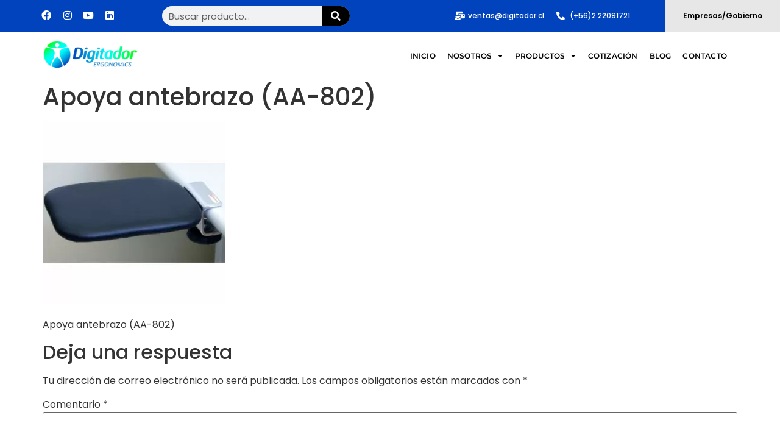

--- FILE ---
content_type: text/html; charset=UTF-8
request_url: https://digitador.cl/?attachment_id=3357
body_size: 18442
content:
<!doctype html><html lang="es"><head><meta charset="UTF-8"><meta name="viewport" content="width=device-width, initial-scale=1"><link rel="profile" href="https://gmpg.org/xfn/11"><meta name='robots' content='index, follow, max-image-preview:large, max-snippet:-1, max-video-preview:-1' /><title>Apoya antebrazo (AA-802) - Digitador Ergonomics</title><link rel="canonical" href="https://digitador.cl/" /><meta property="og:locale" content="es_ES" /><meta property="og:type" content="article" /><meta property="og:title" content="Apoya antebrazo (AA-802) - Digitador Ergonomics" /><meta property="og:description" content="Apoya antebrazo (AA-802)" /><meta property="og:url" content="https://digitador.cl/" /><meta property="og:site_name" content="Digitador Ergonomics" /><meta property="article:publisher" content="https://www.facebook.com/digitadorergonomics/" /><meta property="article:modified_time" content="2020-04-29T18:53:18+00:00" /><meta property="og:image" content="https://digitador.cl" /><meta property="og:image:width" content="330" /><meta property="og:image:height" content="330" /><meta property="og:image:type" content="image/jpeg" /> <script type="application/ld+json" class="yoast-schema-graph">{"@context":"https://schema.org","@graph":[{"@type":"WebPage","@id":"https://digitador.cl/","url":"https://digitador.cl/","name":"Apoya antebrazo (AA-802) - Digitador Ergonomics","isPartOf":{"@id":"https://digitador.cl/#website"},"primaryImageOfPage":{"@id":"https://digitador.cl/#primaryimage"},"image":{"@id":"https://digitador.cl/#primaryimage"},"thumbnailUrl":"https://digitador.cl/wp-content/uploads/2015/04/aa-802.jpg","datePublished":"2020-04-29T18:52:44+00:00","dateModified":"2020-04-29T18:53:18+00:00","breadcrumb":{"@id":"https://digitador.cl/#breadcrumb"},"inLanguage":"es","potentialAction":[{"@type":"ReadAction","target":["https://digitador.cl/"]}]},{"@type":"ImageObject","inLanguage":"es","@id":"https://digitador.cl/#primaryimage","url":"https://digitador.cl/wp-content/uploads/2015/04/aa-802.jpg","contentUrl":"https://digitador.cl/wp-content/uploads/2015/04/aa-802.jpg","width":330,"height":330,"caption":"Apoya antebrazo (AA-802)"},{"@type":"BreadcrumbList","@id":"https://digitador.cl/#breadcrumb","itemListElement":[{"@type":"ListItem","position":1,"name":"Home","item":"https://digitador.cl/"},{"@type":"ListItem","position":2,"name":"Apoya antebrazo (AA-802)","item":"https://digitador.cl/producto/apoyo-de-antebrazo-aa-802/"},{"@type":"ListItem","position":3,"name":"Apoya antebrazo (AA-802)"}]},{"@type":"WebSite","@id":"https://digitador.cl/#website","url":"https://digitador.cl/","name":"Digitador Ergonomics","description":"Productos Ergonomicos","publisher":{"@id":"https://digitador.cl/#organization"},"potentialAction":[{"@type":"SearchAction","target":{"@type":"EntryPoint","urlTemplate":"https://digitador.cl/?s={search_term_string}"},"query-input":{"@type":"PropertyValueSpecification","valueRequired":true,"valueName":"search_term_string"}}],"inLanguage":"es"},{"@type":"Organization","@id":"https://digitador.cl/#organization","name":"Digitador Ergonomics","url":"https://digitador.cl/","logo":{"@type":"ImageObject","inLanguage":"es","@id":"https://digitador.cl/#/schema/logo/image/","url":"http://digitador.cl/wp-content/uploads/2018/04/logo-www-digitador.jpg","contentUrl":"http://digitador.cl/wp-content/uploads/2018/04/logo-www-digitador.jpg","width":500,"height":197,"caption":"Digitador Ergonomics"},"image":{"@id":"https://digitador.cl/#/schema/logo/image/"},"sameAs":["https://www.facebook.com/digitadorergonomics/","https://www.instagram.com/digitador.ergonomics.cl/","https://www.linkedin.com/company/2297083/admin/","https://www.youtube.com/user/digitadorltdachile"]}]}</script> <link rel="alternate" type="application/rss+xml" title="Digitador Ergonomics &raquo; Feed" href="https://digitador.cl/feed/" /><link rel="alternate" type="application/rss+xml" title="Digitador Ergonomics &raquo; Feed de los comentarios" href="https://digitador.cl/comments/feed/" /><link rel="alternate" type="application/rss+xml" title="Digitador Ergonomics &raquo; Comentario Apoya antebrazo (AA-802) del feed" href="https://digitador.cl/?attachment_id=3357/feed/" /><link rel="alternate" title="oEmbed (JSON)" type="application/json+oembed" href="https://digitador.cl/wp-json/oembed/1.0/embed?url=https%3A%2F%2Fdigitador.cl%2F%3Fattachment_id%3D3357" /><link rel="alternate" title="oEmbed (XML)" type="text/xml+oembed" href="https://digitador.cl/wp-json/oembed/1.0/embed?url=https%3A%2F%2Fdigitador.cl%2F%3Fattachment_id%3D3357&#038;format=xml" /><link data-optimized="2" rel="stylesheet" href="https://digitador.cl/wp-content/litespeed/css/989f38dd579ce0caa203b2fcfdc45137.css?ver=96c4e" /> <script src="https://digitador.cl/wp-includes/js/jquery/jquery.min.js?ver=3.7.1" id="jquery-core-js"></script> <script id="wc-add-to-cart-js-extra">var wc_add_to_cart_params = {"ajax_url":"/wp-admin/admin-ajax.php","wc_ajax_url":"/?wc-ajax=%%endpoint%%","i18n_view_cart":"Ver carrito","cart_url":"https://digitador.cl/carro/","is_cart":"","cart_redirect_after_add":"no"};
//# sourceURL=wc-add-to-cart-js-extra</script> <script id="woocommerce-js-extra">var woocommerce_params = {"ajax_url":"/wp-admin/admin-ajax.php","wc_ajax_url":"/?wc-ajax=%%endpoint%%","i18n_password_show":"Mostrar contrase\u00f1a","i18n_password_hide":"Ocultar contrase\u00f1a"};
//# sourceURL=woocommerce-js-extra</script> <script id="sib-front-js-js-extra">var sibErrMsg = {"invalidMail":"Please fill out valid email address","requiredField":"Please fill out required fields","invalidDateFormat":"Please fill out valid date format","invalidSMSFormat":"Please fill out valid phone number"};
var ajax_sib_front_object = {"ajax_url":"https://digitador.cl/wp-admin/admin-ajax.php","ajax_nonce":"b311065091","flag_url":"https://digitador.cl/wp-content/plugins/mailin/img/flags/"};
//# sourceURL=sib-front-js-js-extra</script> <link rel="https://api.w.org/" href="https://digitador.cl/wp-json/" /><link rel="alternate" title="JSON" type="application/json" href="https://digitador.cl/wp-json/wp/v2/media/3357" /><link rel="EditURI" type="application/rsd+xml" title="RSD" href="https://digitador.cl/xmlrpc.php?rsd" /><meta name="generator" content="WordPress 6.9" /><meta name="generator" content="WooCommerce 10.4.3" /><link rel='shortlink' href='https://digitador.cl/?p=3357' /> <script>document.createElement( "picture" );if(!window.HTMLPictureElement && document.addEventListener) {window.addEventListener("DOMContentLoaded", function() {var s = document.createElement("script");s.src = "https://digitador.cl/wp-content/plugins/webp-express/js/picturefill.min.js";document.body.appendChild(s);});}</script><meta name="description" content="Apoya antebrazo (AA-802)">
<noscript><style>.woocommerce-product-gallery{ opacity: 1 !important; }</style></noscript><meta name="generator" content="Elementor 3.32.5; features: additional_custom_breakpoints; settings: css_print_method-external, google_font-enabled, font_display-auto">
 <script>!function(f,b,e,v,n,t,s)
  {if(f.fbq)return;n=f.fbq=function(){n.callMethod?
  n.callMethod.apply(n,arguments):n.queue.push(arguments)};
  if(!f._fbq)f._fbq=n;n.push=n;n.loaded=!0;n.version='2.0';
  n.queue=[];t=b.createElement(e);t.async=!0;
  t.src=v;s=b.getElementsByTagName(e)[0];
  s.parentNode.insertBefore(t,s)}(window, document,'script',
  'https://connect.facebook.net/en_US/fbevents.js');
  fbq('init', '543289374095575');
  fbq('track', 'PageView');</script> <noscript><img height="1" width="1" style="display:none"
src="https://www.facebook.com/tr?id=543289374095575&ev=PageView&noscript=1"
/></noscript> <script async src="https://www.googletagmanager.com/gtag/js?id=G-FQM96DVFRT"></script> <script>window.dataLayer = window.dataLayer || [];
  function gtag(){dataLayer.push(arguments);}
  gtag('js', new Date());

  gtag('config', 'G-FQM96DVFRT');</script> <script type="text/javascript" src="https://cdn.by.wonderpush.com/sdk/1.1/wonderpush-loader.min.js" async></script> <script type="text/javascript">window.WonderPush = window.WonderPush || [];
  window.WonderPush.push(['init', {"customDomain":"https:\/\/digitador.cl\/wp-content\/plugins\/mailin\/","serviceWorkerUrl":"wonderpush-worker-loader.min.js?webKey=a30eddbc02886d7f4d72454e250bf9fc781bca238a6c37e4d10ff01e44a72ccb","frameUrl":"wonderpush.min.html","webKey":"a30eddbc02886d7f4d72454e250bf9fc781bca238a6c37e4d10ff01e44a72ccb"}]);</script> <link rel="icon" href="https://digitador.cl/wp-content/uploads/2015/08/cropped-logo_digitador-32x32.png" sizes="32x32" /><link rel="icon" href="https://digitador.cl/wp-content/uploads/2015/08/cropped-logo_digitador-192x192.png" sizes="192x192" /><link rel="apple-touch-icon" href="https://digitador.cl/wp-content/uploads/2015/08/cropped-logo_digitador-180x180.png" /><meta name="msapplication-TileImage" content="https://digitador.cl/wp-content/uploads/2015/08/cropped-logo_digitador-270x270.png" /></head><body class="attachment wp-singular attachment-template-default single single-attachment postid-3357 attachmentid-3357 attachment-jpeg wp-embed-responsive wp-theme-hello-elementor theme-hello-elementor woocommerce-no-js hello-elementor-default elementor-default elementor-kit-3563"><a class="skip-link screen-reader-text" href="#content">Ir al contenido</a><header data-elementor-type="header" data-elementor-id="6965" class="elementor elementor-6965 elementor-location-header" data-elementor-post-type="elementor_library"><section class="elementor-section elementor-top-section elementor-element elementor-element-30e2631 elementor-section-full_width elementor-section-content-middle elementor-hidden-mobile elementor-section-height-default elementor-section-height-default" data-id="30e2631" data-element_type="section" data-settings="{&quot;background_background&quot;:&quot;classic&quot;}"><div class="elementor-background-overlay"></div><div class="elementor-container elementor-column-gap-default"><div class="elementor-column elementor-col-20 elementor-top-column elementor-element elementor-element-74ff1ad" data-id="74ff1ad" data-element_type="column" data-settings="{&quot;background_background&quot;:&quot;classic&quot;}"><div class="elementor-widget-wrap elementor-element-populated"><div class="elementor-element elementor-element-7cb1487 elementor-shape-rounded elementor-grid-0 e-grid-align-center elementor-widget elementor-widget-social-icons" data-id="7cb1487" data-element_type="widget" data-widget_type="social-icons.default"><div class="elementor-widget-container"><div class="elementor-social-icons-wrapper elementor-grid" role="list">
<span class="elementor-grid-item" role="listitem">
<a class="elementor-icon elementor-social-icon elementor-social-icon-facebook elementor-repeater-item-25e92f9" href="https://www.facebook.com/digitadorergonomics" target="_blank">
<span class="elementor-screen-only">Facebook</span>
<i aria-hidden="true" class="fab fa-facebook"></i>					</a>
</span>
<span class="elementor-grid-item" role="listitem">
<a class="elementor-icon elementor-social-icon elementor-social-icon-instagram elementor-repeater-item-40e76e6" href="https://www.instagram.com/digitador.ergonomics.cl/" target="_blank">
<span class="elementor-screen-only">Instagram</span>
<i aria-hidden="true" class="fab fa-instagram"></i>					</a>
</span>
<span class="elementor-grid-item" role="listitem">
<a class="elementor-icon elementor-social-icon elementor-social-icon-youtube elementor-repeater-item-40a028b" href="https://www.youtube.com/c/DigitadorLtdaSantiago/videos" target="_blank">
<span class="elementor-screen-only">Youtube</span>
<i aria-hidden="true" class="fab fa-youtube"></i>					</a>
</span>
<span class="elementor-grid-item" role="listitem">
<a class="elementor-icon elementor-social-icon elementor-social-icon-linkedin elementor-repeater-item-f8fa9ed" href="https://www.linkedin.com/company/digitador-ergonomics/" target="_blank">
<span class="elementor-screen-only">Linkedin</span>
<i aria-hidden="true" class="fab fa-linkedin"></i>					</a>
</span></div></div></div></div></div><div class="elementor-column elementor-col-20 elementor-top-column elementor-element elementor-element-be792d6" data-id="be792d6" data-element_type="column" data-settings="{&quot;background_background&quot;:&quot;classic&quot;}"><div class="elementor-widget-wrap elementor-element-populated"><div class="elementor-element elementor-element-c5d25c0 elementor-search-form--skin-classic elementor-search-form--button-type-icon elementor-search-form--icon-search elementor-widget elementor-widget-search-form" data-id="c5d25c0" data-element_type="widget" data-settings="{&quot;skin&quot;:&quot;classic&quot;}" data-widget_type="search-form.default"><div class="elementor-widget-container">
<search role="search"><form class="elementor-search-form" action="https://digitador.cl" method="get"><div class="elementor-search-form__container">
<label class="elementor-screen-only" for="elementor-search-form-c5d25c0">Buscar</label>
<input id="elementor-search-form-c5d25c0" placeholder="Buscar producto..." class="elementor-search-form__input" type="search" name="s" value="">
<button class="elementor-search-form__submit" type="submit" aria-label="Buscar">
<i aria-hidden="true" class="fas fa-search"></i>													</button></div></form>
</search></div></div></div></div><div class="elementor-column elementor-col-20 elementor-top-column elementor-element elementor-element-f9dac50" data-id="f9dac50" data-element_type="column" data-settings="{&quot;background_background&quot;:&quot;classic&quot;}"><div class="elementor-widget-wrap elementor-element-populated"><div class="elementor-element elementor-element-051c427 elementor-icon-list--layout-inline elementor-align-right elementor-list-item-link-full_width elementor-widget elementor-widget-icon-list" data-id="051c427" data-element_type="widget" data-widget_type="icon-list.default"><div class="elementor-widget-container"><ul class="elementor-icon-list-items elementor-inline-items"><li class="elementor-icon-list-item elementor-inline-item">
<span class="elementor-icon-list-icon">
<i aria-hidden="true" class="fas fa-mail-bulk"></i>						</span>
<span class="elementor-icon-list-text">ventas@digitador.cl</span></li></ul></div></div></div></div><div class="elementor-column elementor-col-20 elementor-top-column elementor-element elementor-element-afecf8a" data-id="afecf8a" data-element_type="column" data-settings="{&quot;background_background&quot;:&quot;classic&quot;}"><div class="elementor-widget-wrap elementor-element-populated"><div class="elementor-background-overlay"></div><div class="elementor-element elementor-element-6574959 elementor-icon-list--layout-inline elementor-align-left elementor-list-item-link-full_width elementor-widget elementor-widget-icon-list" data-id="6574959" data-element_type="widget" data-widget_type="icon-list.default"><div class="elementor-widget-container"><ul class="elementor-icon-list-items elementor-inline-items"><li class="elementor-icon-list-item elementor-inline-item">
<span class="elementor-icon-list-icon">
<i aria-hidden="true" class="fas fa-phone-alt"></i>						</span>
<span class="elementor-icon-list-text">(+56)2 22091721</span></li></ul></div></div></div></div><div class="elementor-column elementor-col-20 elementor-top-column elementor-element elementor-element-f0f8ba7" data-id="f0f8ba7" data-element_type="column" data-settings="{&quot;background_background&quot;:&quot;classic&quot;}"><div class="elementor-widget-wrap elementor-element-populated"><div class="elementor-element elementor-element-829abe2 elementor-widget elementor-widget-heading" data-id="829abe2" data-element_type="widget" data-widget_type="heading.default"><div class="elementor-widget-container"><h2 class="elementor-heading-title elementor-size-default"><a href="http://digitador.cl/empresas">Empresas/Gobierno</a></h2></div></div></div></div></div></section><header class="elementor-section elementor-top-section elementor-element elementor-element-801fab3 elementor-section-content-middle elementor-section-boxed elementor-section-height-default elementor-section-height-default" data-id="801fab3" data-element_type="section" data-settings="{&quot;background_background&quot;:&quot;classic&quot;,&quot;sticky&quot;:&quot;top&quot;,&quot;sticky_on&quot;:[&quot;desktop&quot;,&quot;tablet&quot;,&quot;mobile&quot;],&quot;sticky_offset&quot;:0,&quot;sticky_effects_offset&quot;:0,&quot;sticky_anchor_link_offset&quot;:0}"><div class="elementor-container elementor-column-gap-default"><div class="elementor-column elementor-col-50 elementor-top-column elementor-element elementor-element-1177220" data-id="1177220" data-element_type="column"><div class="elementor-widget-wrap elementor-element-populated"><div class="elementor-element elementor-element-512efb8 elementor-widget elementor-widget-image" data-id="512efb8" data-element_type="widget" data-widget_type="image.default"><div class="elementor-widget-container">
<a href="http://digitador.cl/">
<picture><source srcset="https://digitador.cl/wp-content/webp-express/webp-images/uploads/2025/12/Logo-DIGITADOR-ERGONOMICS-2025-07.png.webp 2553w, https://digitador.cl/wp-content/webp-express/webp-images/uploads/2025/12/Logo-DIGITADOR-ERGONOMICS-2025-07-300x92.png.webp 300w, https://digitador.cl/wp-content/webp-express/webp-images/uploads/2025/12/Logo-DIGITADOR-ERGONOMICS-2025-07-1024x314.png.webp 1024w, https://digitador.cl/wp-content/webp-express/webp-images/uploads/2025/12/Logo-DIGITADOR-ERGONOMICS-2025-07-768x236.png.webp 768w, https://digitador.cl/wp-content/webp-express/webp-images/uploads/2025/12/Logo-DIGITADOR-ERGONOMICS-2025-07-1536x472.png.webp 1536w, https://digitador.cl/wp-content/webp-express/webp-images/uploads/2025/12/Logo-DIGITADOR-ERGONOMICS-2025-07-2048x629.png.webp 2048w, https://digitador.cl/wp-content/webp-express/webp-images/uploads/2025/12/Logo-DIGITADOR-ERGONOMICS-2025-07-600x184.png.webp 600w" sizes="(max-width: 2553px) 100vw, 2553px" type="image/webp"><img fetchpriority="high" width="2553" height="784" src="https://digitador.cl/wp-content/uploads/2025/12/Logo-DIGITADOR-ERGONOMICS-2025-07.png" class="attachment-full size-full wp-image-16798 webpexpress-processed" alt="" srcset="https://digitador.cl/wp-content/uploads/2025/12/Logo-DIGITADOR-ERGONOMICS-2025-07.png 2553w, https://digitador.cl/wp-content/uploads/2025/12/Logo-DIGITADOR-ERGONOMICS-2025-07-300x92.png 300w, https://digitador.cl/wp-content/uploads/2025/12/Logo-DIGITADOR-ERGONOMICS-2025-07-1024x314.png 1024w, https://digitador.cl/wp-content/uploads/2025/12/Logo-DIGITADOR-ERGONOMICS-2025-07-768x236.png 768w, https://digitador.cl/wp-content/uploads/2025/12/Logo-DIGITADOR-ERGONOMICS-2025-07-1536x472.png 1536w, https://digitador.cl/wp-content/uploads/2025/12/Logo-DIGITADOR-ERGONOMICS-2025-07-2048x629.png 2048w, https://digitador.cl/wp-content/uploads/2025/12/Logo-DIGITADOR-ERGONOMICS-2025-07-600x184.png 600w" sizes="(max-width: 2553px) 100vw, 2553px"></picture>								</a></div></div></div></div><div class="elementor-column elementor-col-50 elementor-top-column elementor-element elementor-element-2d3f96d" data-id="2d3f96d" data-element_type="column"><div class="elementor-widget-wrap elementor-element-populated"><div class="elementor-element elementor-element-3d76a28 elementor-nav-menu__align-end elementor-nav-menu--stretch elementor-nav-menu--dropdown-tablet elementor-nav-menu__text-align-aside elementor-nav-menu--toggle elementor-nav-menu--burger elementor-widget elementor-widget-nav-menu" data-id="3d76a28" data-element_type="widget" data-settings="{&quot;full_width&quot;:&quot;stretch&quot;,&quot;layout&quot;:&quot;horizontal&quot;,&quot;submenu_icon&quot;:{&quot;value&quot;:&quot;&lt;i class=\&quot;fas fa-caret-down\&quot; aria-hidden=\&quot;true\&quot;&gt;&lt;\/i&gt;&quot;,&quot;library&quot;:&quot;fa-solid&quot;},&quot;toggle&quot;:&quot;burger&quot;}" data-widget_type="nav-menu.default"><div class="elementor-widget-container"><nav aria-label="Menú" class="elementor-nav-menu--main elementor-nav-menu__container elementor-nav-menu--layout-horizontal e--pointer-none"><ul id="menu-1-3d76a28" class="elementor-nav-menu"><li class="menu-item menu-item-type-custom menu-item-object-custom menu-item-home menu-item-1081"><a href="http://digitador.cl/" class="elementor-item">Inicio</a></li><li class="menu-item menu-item-type-custom menu-item-object-custom menu-item-has-children menu-item-6697"><a href="#" class="elementor-item elementor-item-anchor">Nosotros</a><ul class="sub-menu elementor-nav-menu--dropdown"><li class="menu-item menu-item-type-custom menu-item-object-custom menu-item-6696"><a href="http://digitador.cl/digitador/" class="elementor-sub-item">Quienes somos</a></li><li class="menu-item menu-item-type-post_type menu-item-object-page menu-item-1005"><a href="https://digitador.cl/digitador/marca/" class="elementor-sub-item">Marca</a></li><li class="menu-item menu-item-type-post_type menu-item-object-page menu-item-1003"><a href="https://digitador.cl/digitador/politica-ambiental-digitador/" class="elementor-sub-item">Politica Ambiental</a></li><li class="menu-item menu-item-type-post_type menu-item-object-page menu-item-4491"><a href="https://digitador.cl/politica-de-privacidad/" class="elementor-sub-item">Política de Privacidad</a></li><li class="menu-item menu-item-type-post_type menu-item-object-page menu-item-1006"><a href="https://digitador.cl/digitador/valores/" class="elementor-sub-item">Valores</a></li><li class="menu-item menu-item-type-custom menu-item-object-custom menu-item-7618"><a href="http://digitador.cl/terminos-de-garantia/" class="elementor-sub-item">Términos de Garantía</a></li><li class="menu-item menu-item-type-custom menu-item-object-custom menu-item-9503"><a href="http://digitador.cl/area-tecnica/" class="elementor-sub-item">Área técnica</a></li></ul></li><li class="menu-item menu-item-type-custom menu-item-object-custom menu-item-has-children menu-item-1010"><a href="http://digitador.cl/productos/" class="elementor-item">Productos</a><ul class="sub-menu elementor-nav-menu--dropdown"><li class="menu-item menu-item-type-custom menu-item-object-custom menu-item-1017"><a href="http://digitador.cl/productos-linea-office/" class="elementor-sub-item">Linea Office</a></li><li class="menu-item menu-item-type-custom menu-item-object-custom menu-item-1015"><a href="http://digitador.cl/productos-linea-industry/" class="elementor-sub-item">Linea Industry</a></li><li class="menu-item menu-item-type-custom menu-item-object-custom menu-item-2550"><a href="http://digitador.cl/sillas-ergonomicas/" class="elementor-sub-item">Sillas</a></li><li class="menu-item menu-item-type-custom menu-item-object-custom menu-item-5198"><a href="http://digitador.cl/mercado-publico/" class="elementor-sub-item">Mercado Público</a></li></ul></li><li class="menu-item menu-item-type-custom menu-item-object-custom menu-item-11705"><a href="http://digitador.cl/cotizacion/" class="elementor-item">Cotización</a></li><li class="menu-item menu-item-type-taxonomy menu-item-object-category menu-item-1090"><a href="https://digitador.cl/categoria/noticias/" class="elementor-item">Blog</a></li><li class="menu-item menu-item-type-custom menu-item-object-custom menu-item-7593"><a href="http://digitador.cl/atencion-al-cliente/" class="elementor-item">Contacto</a></li></ul></nav><div class="elementor-menu-toggle" role="button" tabindex="0" aria-label="Alternar menú" aria-expanded="false">
<i aria-hidden="true" role="presentation" class="elementor-menu-toggle__icon--open eicon-menu-bar"></i><i aria-hidden="true" role="presentation" class="elementor-menu-toggle__icon--close eicon-close"></i></div><nav class="elementor-nav-menu--dropdown elementor-nav-menu__container" aria-hidden="true"><ul id="menu-2-3d76a28" class="elementor-nav-menu"><li class="menu-item menu-item-type-custom menu-item-object-custom menu-item-home menu-item-1081"><a href="http://digitador.cl/" class="elementor-item" tabindex="-1">Inicio</a></li><li class="menu-item menu-item-type-custom menu-item-object-custom menu-item-has-children menu-item-6697"><a href="#" class="elementor-item elementor-item-anchor" tabindex="-1">Nosotros</a><ul class="sub-menu elementor-nav-menu--dropdown"><li class="menu-item menu-item-type-custom menu-item-object-custom menu-item-6696"><a href="http://digitador.cl/digitador/" class="elementor-sub-item" tabindex="-1">Quienes somos</a></li><li class="menu-item menu-item-type-post_type menu-item-object-page menu-item-1005"><a href="https://digitador.cl/digitador/marca/" class="elementor-sub-item" tabindex="-1">Marca</a></li><li class="menu-item menu-item-type-post_type menu-item-object-page menu-item-1003"><a href="https://digitador.cl/digitador/politica-ambiental-digitador/" class="elementor-sub-item" tabindex="-1">Politica Ambiental</a></li><li class="menu-item menu-item-type-post_type menu-item-object-page menu-item-4491"><a href="https://digitador.cl/politica-de-privacidad/" class="elementor-sub-item" tabindex="-1">Política de Privacidad</a></li><li class="menu-item menu-item-type-post_type menu-item-object-page menu-item-1006"><a href="https://digitador.cl/digitador/valores/" class="elementor-sub-item" tabindex="-1">Valores</a></li><li class="menu-item menu-item-type-custom menu-item-object-custom menu-item-7618"><a href="http://digitador.cl/terminos-de-garantia/" class="elementor-sub-item" tabindex="-1">Términos de Garantía</a></li><li class="menu-item menu-item-type-custom menu-item-object-custom menu-item-9503"><a href="http://digitador.cl/area-tecnica/" class="elementor-sub-item" tabindex="-1">Área técnica</a></li></ul></li><li class="menu-item menu-item-type-custom menu-item-object-custom menu-item-has-children menu-item-1010"><a href="http://digitador.cl/productos/" class="elementor-item" tabindex="-1">Productos</a><ul class="sub-menu elementor-nav-menu--dropdown"><li class="menu-item menu-item-type-custom menu-item-object-custom menu-item-1017"><a href="http://digitador.cl/productos-linea-office/" class="elementor-sub-item" tabindex="-1">Linea Office</a></li><li class="menu-item menu-item-type-custom menu-item-object-custom menu-item-1015"><a href="http://digitador.cl/productos-linea-industry/" class="elementor-sub-item" tabindex="-1">Linea Industry</a></li><li class="menu-item menu-item-type-custom menu-item-object-custom menu-item-2550"><a href="http://digitador.cl/sillas-ergonomicas/" class="elementor-sub-item" tabindex="-1">Sillas</a></li><li class="menu-item menu-item-type-custom menu-item-object-custom menu-item-5198"><a href="http://digitador.cl/mercado-publico/" class="elementor-sub-item" tabindex="-1">Mercado Público</a></li></ul></li><li class="menu-item menu-item-type-custom menu-item-object-custom menu-item-11705"><a href="http://digitador.cl/cotizacion/" class="elementor-item" tabindex="-1">Cotización</a></li><li class="menu-item menu-item-type-taxonomy menu-item-object-category menu-item-1090"><a href="https://digitador.cl/categoria/noticias/" class="elementor-item" tabindex="-1">Blog</a></li><li class="menu-item menu-item-type-custom menu-item-object-custom menu-item-7593"><a href="http://digitador.cl/atencion-al-cliente/" class="elementor-item" tabindex="-1">Contacto</a></li></ul></nav></div></div></div></div></div></header><section class="elementor-section elementor-top-section elementor-element elementor-element-7d59a06 elementor-section-full_width elementor-section-content-middle elementor-hidden-mobile elementor-hidden-desktop elementor-hidden-tablet elementor-section-height-default elementor-section-height-default" data-id="7d59a06" data-element_type="section"><div class="elementor-container elementor-column-gap-default"><div class="elementor-column elementor-col-20 elementor-top-column elementor-element elementor-element-3afcbcd" data-id="3afcbcd" data-element_type="column" data-settings="{&quot;background_background&quot;:&quot;classic&quot;}"><div class="elementor-widget-wrap elementor-element-populated"><div class="elementor-element elementor-element-1116fea elementor-shape-rounded elementor-grid-0 e-grid-align-center elementor-widget elementor-widget-social-icons" data-id="1116fea" data-element_type="widget" data-widget_type="social-icons.default"><div class="elementor-widget-container"><div class="elementor-social-icons-wrapper elementor-grid" role="list">
<span class="elementor-grid-item" role="listitem">
<a class="elementor-icon elementor-social-icon elementor-social-icon-facebook elementor-repeater-item-25e92f9" href="https://www.facebook.com/digitadorergonomics" target="_blank">
<span class="elementor-screen-only">Facebook</span>
<i aria-hidden="true" class="fab fa-facebook"></i>					</a>
</span>
<span class="elementor-grid-item" role="listitem">
<a class="elementor-icon elementor-social-icon elementor-social-icon-instagram elementor-repeater-item-40e76e6" href="https://www.instagram.com/digitador.ergonomics.cl/" target="_blank">
<span class="elementor-screen-only">Instagram</span>
<i aria-hidden="true" class="fab fa-instagram"></i>					</a>
</span>
<span class="elementor-grid-item" role="listitem">
<a class="elementor-icon elementor-social-icon elementor-social-icon-youtube elementor-repeater-item-40a028b" href="https://www.youtube.com/c/DigitadorLtdaSantiago/videos" target="_blank">
<span class="elementor-screen-only">Youtube</span>
<i aria-hidden="true" class="fab fa-youtube"></i>					</a>
</span>
<span class="elementor-grid-item" role="listitem">
<a class="elementor-icon elementor-social-icon elementor-social-icon-linkedin elementor-repeater-item-f8fa9ed" href="https://www.linkedin.com/company/digitador-ergonomics/" target="_blank">
<span class="elementor-screen-only">Linkedin</span>
<i aria-hidden="true" class="fab fa-linkedin"></i>					</a>
</span></div></div></div></div></div><div class="elementor-column elementor-col-20 elementor-top-column elementor-element elementor-element-c2d05bd" data-id="c2d05bd" data-element_type="column" data-settings="{&quot;background_background&quot;:&quot;classic&quot;}"><div class="elementor-widget-wrap elementor-element-populated"><div class="elementor-element elementor-element-6b93217 elementor-search-form--skin-classic elementor-search-form--button-type-icon elementor-search-form--icon-search elementor-widget elementor-widget-search-form" data-id="6b93217" data-element_type="widget" data-settings="{&quot;skin&quot;:&quot;classic&quot;}" data-widget_type="search-form.default"><div class="elementor-widget-container">
<search role="search"><form class="elementor-search-form" action="https://digitador.cl" method="get"><div class="elementor-search-form__container">
<label class="elementor-screen-only" for="elementor-search-form-6b93217">Buscar</label>
<input id="elementor-search-form-6b93217" placeholder="Buscar producto..." class="elementor-search-form__input" type="search" name="s" value="">
<button class="elementor-search-form__submit" type="submit" aria-label="Buscar">
<i aria-hidden="true" class="fas fa-search"></i>													</button></div></form>
</search></div></div></div></div><div class="elementor-column elementor-col-20 elementor-top-column elementor-element elementor-element-458aedd" data-id="458aedd" data-element_type="column" data-settings="{&quot;background_background&quot;:&quot;classic&quot;}"><div class="elementor-widget-wrap elementor-element-populated"><div class="elementor-element elementor-element-b116053 elementor-icon-list--layout-inline elementor-align-right elementor-list-item-link-full_width elementor-widget elementor-widget-icon-list" data-id="b116053" data-element_type="widget" data-widget_type="icon-list.default"><div class="elementor-widget-container"><ul class="elementor-icon-list-items elementor-inline-items"><li class="elementor-icon-list-item elementor-inline-item">
<span class="elementor-icon-list-icon">
<i aria-hidden="true" class="fas fa-mail-bulk"></i>						</span>
<span class="elementor-icon-list-text">ventas@digitador.cl</span></li></ul></div></div></div></div><div class="elementor-column elementor-col-20 elementor-top-column elementor-element elementor-element-f0e9ae0" data-id="f0e9ae0" data-element_type="column" data-settings="{&quot;background_background&quot;:&quot;classic&quot;}"><div class="elementor-widget-wrap elementor-element-populated"><div class="elementor-element elementor-element-f95fa17 elementor-icon-list--layout-inline elementor-align-left elementor-list-item-link-full_width elementor-widget elementor-widget-icon-list" data-id="f95fa17" data-element_type="widget" data-widget_type="icon-list.default"><div class="elementor-widget-container"><ul class="elementor-icon-list-items elementor-inline-items"><li class="elementor-icon-list-item elementor-inline-item">
<span class="elementor-icon-list-icon">
<i aria-hidden="true" class="fas fa-phone-alt"></i>						</span>
<span class="elementor-icon-list-text">(+56)2 22091721</span></li></ul></div></div></div></div><div class="elementor-column elementor-col-20 elementor-top-column elementor-element elementor-element-4b4f0e8" data-id="4b4f0e8" data-element_type="column" data-settings="{&quot;background_background&quot;:&quot;classic&quot;}"><div class="elementor-widget-wrap elementor-element-populated"><div class="elementor-element elementor-element-20bfc32 elementor-widget elementor-widget-heading" data-id="20bfc32" data-element_type="widget" data-widget_type="heading.default"><div class="elementor-widget-container"><h2 class="elementor-heading-title elementor-size-default"><a href="http://digitador.cl/empresas">Empresas/Gobierno</a></h2></div></div></div></div></div></section><header class="elementor-section elementor-top-section elementor-element elementor-element-350a1e1 elementor-section-content-middle elementor-hidden-desktop elementor-hidden-tablet elementor-hidden-mobile elementor-section-boxed elementor-section-height-default elementor-section-height-default" data-id="350a1e1" data-element_type="section" data-settings="{&quot;background_background&quot;:&quot;classic&quot;,&quot;sticky&quot;:&quot;top&quot;,&quot;sticky_on&quot;:[&quot;desktop&quot;,&quot;tablet&quot;,&quot;mobile&quot;],&quot;sticky_offset&quot;:0,&quot;sticky_effects_offset&quot;:0,&quot;sticky_anchor_link_offset&quot;:0}"><div class="elementor-container elementor-column-gap-default"><div class="elementor-column elementor-col-50 elementor-top-column elementor-element elementor-element-32bd4c7" data-id="32bd4c7" data-element_type="column"><div class="elementor-widget-wrap elementor-element-populated"><div class="elementor-element elementor-element-3c6bb27 elementor-widget elementor-widget-image" data-id="3c6bb27" data-element_type="widget" data-widget_type="image.default"><div class="elementor-widget-container">
<a href="http://digitador.cl/">
<picture><source srcset="https://digitador.cl/wp-content/webp-express/webp-images/uploads/2021/04/LOGODIGITADOR-blanco-1024x403.png.webp 1024w, https://digitador.cl/wp-content/webp-express/webp-images/uploads/2021/04/LOGODIGITADOR-blanco-300x118.png.webp 300w, https://digitador.cl/wp-content/webp-express/webp-images/uploads/2021/04/LOGODIGITADOR-blanco-768x302.png.webp 768w, https://digitador.cl/wp-content/webp-express/webp-images/uploads/2021/04/LOGODIGITADOR-blanco-1536x604.png.webp 1536w, https://digitador.cl/wp-content/webp-express/webp-images/uploads/2021/04/LOGODIGITADOR-blanco-2048x805.png.webp 2048w, https://digitador.cl/wp-content/webp-express/webp-images/uploads/2021/04/LOGODIGITADOR-blanco-600x236.png.webp 600w" sizes="(max-width: 800px) 100vw, 800px" type="image/webp"><img width="800" height="315" src="https://digitador.cl/wp-content/uploads/2021/04/LOGODIGITADOR-blanco-1024x403.png" class="attachment-large size-large wp-image-15867 webpexpress-processed" alt="" srcset="https://digitador.cl/wp-content/uploads/2021/04/LOGODIGITADOR-blanco-1024x403.png 1024w, https://digitador.cl/wp-content/uploads/2021/04/LOGODIGITADOR-blanco-300x118.png 300w, https://digitador.cl/wp-content/uploads/2021/04/LOGODIGITADOR-blanco-768x302.png 768w, https://digitador.cl/wp-content/uploads/2021/04/LOGODIGITADOR-blanco-1536x604.png 1536w, https://digitador.cl/wp-content/uploads/2021/04/LOGODIGITADOR-blanco-2048x805.png 2048w, https://digitador.cl/wp-content/uploads/2021/04/LOGODIGITADOR-blanco-600x236.png 600w" sizes="(max-width: 800px) 100vw, 800px"></picture>								</a></div></div></div></div><div class="elementor-column elementor-col-50 elementor-top-column elementor-element elementor-element-5206b0e" data-id="5206b0e" data-element_type="column"><div class="elementor-widget-wrap elementor-element-populated"><div class="elementor-element elementor-element-e3d7ebf elementor-nav-menu__align-end elementor-nav-menu--stretch elementor-nav-menu--dropdown-tablet elementor-nav-menu__text-align-aside elementor-nav-menu--toggle elementor-nav-menu--burger elementor-widget elementor-widget-nav-menu" data-id="e3d7ebf" data-element_type="widget" data-settings="{&quot;full_width&quot;:&quot;stretch&quot;,&quot;layout&quot;:&quot;horizontal&quot;,&quot;submenu_icon&quot;:{&quot;value&quot;:&quot;&lt;i class=\&quot;fas fa-caret-down\&quot; aria-hidden=\&quot;true\&quot;&gt;&lt;\/i&gt;&quot;,&quot;library&quot;:&quot;fa-solid&quot;},&quot;toggle&quot;:&quot;burger&quot;}" data-widget_type="nav-menu.default"><div class="elementor-widget-container"><nav aria-label="Menú" class="elementor-nav-menu--main elementor-nav-menu__container elementor-nav-menu--layout-horizontal e--pointer-none"><ul id="menu-1-e3d7ebf" class="elementor-nav-menu"><li class="menu-item menu-item-type-custom menu-item-object-custom menu-item-home menu-item-1081"><a href="http://digitador.cl/" class="elementor-item">Inicio</a></li><li class="menu-item menu-item-type-custom menu-item-object-custom menu-item-has-children menu-item-6697"><a href="#" class="elementor-item elementor-item-anchor">Nosotros</a><ul class="sub-menu elementor-nav-menu--dropdown"><li class="menu-item menu-item-type-custom menu-item-object-custom menu-item-6696"><a href="http://digitador.cl/digitador/" class="elementor-sub-item">Quienes somos</a></li><li class="menu-item menu-item-type-post_type menu-item-object-page menu-item-1005"><a href="https://digitador.cl/digitador/marca/" class="elementor-sub-item">Marca</a></li><li class="menu-item menu-item-type-post_type menu-item-object-page menu-item-1003"><a href="https://digitador.cl/digitador/politica-ambiental-digitador/" class="elementor-sub-item">Politica Ambiental</a></li><li class="menu-item menu-item-type-post_type menu-item-object-page menu-item-4491"><a href="https://digitador.cl/politica-de-privacidad/" class="elementor-sub-item">Política de Privacidad</a></li><li class="menu-item menu-item-type-post_type menu-item-object-page menu-item-1006"><a href="https://digitador.cl/digitador/valores/" class="elementor-sub-item">Valores</a></li><li class="menu-item menu-item-type-custom menu-item-object-custom menu-item-7618"><a href="http://digitador.cl/terminos-de-garantia/" class="elementor-sub-item">Términos de Garantía</a></li><li class="menu-item menu-item-type-custom menu-item-object-custom menu-item-9503"><a href="http://digitador.cl/area-tecnica/" class="elementor-sub-item">Área técnica</a></li></ul></li><li class="menu-item menu-item-type-custom menu-item-object-custom menu-item-has-children menu-item-1010"><a href="http://digitador.cl/productos/" class="elementor-item">Productos</a><ul class="sub-menu elementor-nav-menu--dropdown"><li class="menu-item menu-item-type-custom menu-item-object-custom menu-item-1017"><a href="http://digitador.cl/productos-linea-office/" class="elementor-sub-item">Linea Office</a></li><li class="menu-item menu-item-type-custom menu-item-object-custom menu-item-1015"><a href="http://digitador.cl/productos-linea-industry/" class="elementor-sub-item">Linea Industry</a></li><li class="menu-item menu-item-type-custom menu-item-object-custom menu-item-2550"><a href="http://digitador.cl/sillas-ergonomicas/" class="elementor-sub-item">Sillas</a></li><li class="menu-item menu-item-type-custom menu-item-object-custom menu-item-5198"><a href="http://digitador.cl/mercado-publico/" class="elementor-sub-item">Mercado Público</a></li></ul></li><li class="menu-item menu-item-type-custom menu-item-object-custom menu-item-11705"><a href="http://digitador.cl/cotizacion/" class="elementor-item">Cotización</a></li><li class="menu-item menu-item-type-taxonomy menu-item-object-category menu-item-1090"><a href="https://digitador.cl/categoria/noticias/" class="elementor-item">Blog</a></li><li class="menu-item menu-item-type-custom menu-item-object-custom menu-item-7593"><a href="http://digitador.cl/atencion-al-cliente/" class="elementor-item">Contacto</a></li></ul></nav><div class="elementor-menu-toggle" role="button" tabindex="0" aria-label="Alternar menú" aria-expanded="false">
<i aria-hidden="true" role="presentation" class="elementor-menu-toggle__icon--open eicon-menu-bar"></i><i aria-hidden="true" role="presentation" class="elementor-menu-toggle__icon--close eicon-close"></i></div><nav class="elementor-nav-menu--dropdown elementor-nav-menu__container" aria-hidden="true"><ul id="menu-2-e3d7ebf" class="elementor-nav-menu"><li class="menu-item menu-item-type-custom menu-item-object-custom menu-item-home menu-item-1081"><a href="http://digitador.cl/" class="elementor-item" tabindex="-1">Inicio</a></li><li class="menu-item menu-item-type-custom menu-item-object-custom menu-item-has-children menu-item-6697"><a href="#" class="elementor-item elementor-item-anchor" tabindex="-1">Nosotros</a><ul class="sub-menu elementor-nav-menu--dropdown"><li class="menu-item menu-item-type-custom menu-item-object-custom menu-item-6696"><a href="http://digitador.cl/digitador/" class="elementor-sub-item" tabindex="-1">Quienes somos</a></li><li class="menu-item menu-item-type-post_type menu-item-object-page menu-item-1005"><a href="https://digitador.cl/digitador/marca/" class="elementor-sub-item" tabindex="-1">Marca</a></li><li class="menu-item menu-item-type-post_type menu-item-object-page menu-item-1003"><a href="https://digitador.cl/digitador/politica-ambiental-digitador/" class="elementor-sub-item" tabindex="-1">Politica Ambiental</a></li><li class="menu-item menu-item-type-post_type menu-item-object-page menu-item-4491"><a href="https://digitador.cl/politica-de-privacidad/" class="elementor-sub-item" tabindex="-1">Política de Privacidad</a></li><li class="menu-item menu-item-type-post_type menu-item-object-page menu-item-1006"><a href="https://digitador.cl/digitador/valores/" class="elementor-sub-item" tabindex="-1">Valores</a></li><li class="menu-item menu-item-type-custom menu-item-object-custom menu-item-7618"><a href="http://digitador.cl/terminos-de-garantia/" class="elementor-sub-item" tabindex="-1">Términos de Garantía</a></li><li class="menu-item menu-item-type-custom menu-item-object-custom menu-item-9503"><a href="http://digitador.cl/area-tecnica/" class="elementor-sub-item" tabindex="-1">Área técnica</a></li></ul></li><li class="menu-item menu-item-type-custom menu-item-object-custom menu-item-has-children menu-item-1010"><a href="http://digitador.cl/productos/" class="elementor-item" tabindex="-1">Productos</a><ul class="sub-menu elementor-nav-menu--dropdown"><li class="menu-item menu-item-type-custom menu-item-object-custom menu-item-1017"><a href="http://digitador.cl/productos-linea-office/" class="elementor-sub-item" tabindex="-1">Linea Office</a></li><li class="menu-item menu-item-type-custom menu-item-object-custom menu-item-1015"><a href="http://digitador.cl/productos-linea-industry/" class="elementor-sub-item" tabindex="-1">Linea Industry</a></li><li class="menu-item menu-item-type-custom menu-item-object-custom menu-item-2550"><a href="http://digitador.cl/sillas-ergonomicas/" class="elementor-sub-item" tabindex="-1">Sillas</a></li><li class="menu-item menu-item-type-custom menu-item-object-custom menu-item-5198"><a href="http://digitador.cl/mercado-publico/" class="elementor-sub-item" tabindex="-1">Mercado Público</a></li></ul></li><li class="menu-item menu-item-type-custom menu-item-object-custom menu-item-11705"><a href="http://digitador.cl/cotizacion/" class="elementor-item" tabindex="-1">Cotización</a></li><li class="menu-item menu-item-type-taxonomy menu-item-object-category menu-item-1090"><a href="https://digitador.cl/categoria/noticias/" class="elementor-item" tabindex="-1">Blog</a></li><li class="menu-item menu-item-type-custom menu-item-object-custom menu-item-7593"><a href="http://digitador.cl/atencion-al-cliente/" class="elementor-item" tabindex="-1">Contacto</a></li></ul></nav></div></div></div></div></div></header><header class="elementor-section elementor-top-section elementor-element elementor-element-4669f58 elementor-section-content-middle elementor-section-boxed elementor-section-height-default elementor-section-height-default" data-id="4669f58" data-element_type="section" data-settings="{&quot;background_background&quot;:&quot;classic&quot;,&quot;sticky&quot;:&quot;top&quot;,&quot;sticky_on&quot;:[&quot;desktop&quot;,&quot;tablet&quot;,&quot;mobile&quot;],&quot;sticky_offset&quot;:0,&quot;sticky_effects_offset&quot;:0,&quot;sticky_anchor_link_offset&quot;:0}"><div class="elementor-container elementor-column-gap-default"><div class="elementor-column elementor-col-100 elementor-top-column elementor-element elementor-element-23f8256" data-id="23f8256" data-element_type="column"><div class="elementor-widget-wrap"></div></div></div></header></header><main id="content" class="site-main post-3357 attachment type-attachment status-inherit hentry"><div class="page-header"><h1 class="entry-title">Apoya antebrazo (AA-802)</h1></div><div class="page-content"><p class="attachment"><a href='https://digitador.cl/wp-content/uploads/2015/04/aa-802.jpg'><picture><source srcset="https://digitador.cl/wp-content/webp-express/webp-images/uploads/2015/04/aa-802-300x300.jpg.webp 300w, https://digitador.cl/wp-content/webp-express/webp-images/uploads/2015/04/aa-802-100x100.jpg.webp 100w, https://digitador.cl/wp-content/webp-express/webp-images/uploads/2015/04/aa-802-150x150.jpg.webp 150w, https://digitador.cl/wp-content/webp-express/webp-images/uploads/2015/04/aa-802.jpg.webp 330w" sizes="(max-width: 300px) 100vw, 300px" type="image/webp"><img loading="lazy" decoding="async" width="300" height="300" src="https://digitador.cl/wp-content/uploads/2015/04/aa-802-300x300.jpg" class="attachment-medium size-medium webpexpress-processed" alt="" srcset="https://digitador.cl/wp-content/uploads/2015/04/aa-802-300x300.jpg 300w, https://digitador.cl/wp-content/uploads/2015/04/aa-802-100x100.jpg 100w, https://digitador.cl/wp-content/uploads/2015/04/aa-802-150x150.jpg 150w, https://digitador.cl/wp-content/uploads/2015/04/aa-802.jpg 330w" sizes="(max-width: 300px) 100vw, 300px"></picture></a></p><p>Apoya antebrazo (AA-802)</p></div><section id="comments" class="comments-area"><div id="respond" class="comment-respond"><h2 id="reply-title" class="comment-reply-title">Deja una respuesta <small><a rel="nofollow" id="cancel-comment-reply-link" href="/?attachment_id=3357#respond" style="display:none;">Cancelar la respuesta</a></small></h2><form action="https://digitador.cl/wp-comments-post.php" method="post" id="commentform" class="comment-form"><p class="comment-notes"><span id="email-notes">Tu dirección de correo electrónico no será publicada.</span> <span class="required-field-message">Los campos obligatorios están marcados con <span class="required">*</span></span></p><p class="comment-form-comment"><label for="comment">Comentario <span class="required">*</span></label><textarea id="comment" name="comment" cols="45" rows="8" maxlength="65525" required></textarea></p><p class="comment-form-author"><label for="author">Nombre <span class="required">*</span></label> <input id="author" name="author" type="text" value="" size="30" maxlength="245" autocomplete="name" required /></p><p class="comment-form-email"><label for="email">Correo electrónico <span class="required">*</span></label> <input id="email" name="email" type="email" value="" size="30" maxlength="100" aria-describedby="email-notes" autocomplete="email" required /></p><p class="comment-form-url"><label for="url">Web</label> <input id="url" name="url" type="url" value="" size="30" maxlength="200" autocomplete="url" /></p><p class="comment-form-cookies-consent"><input id="wp-comment-cookies-consent" name="wp-comment-cookies-consent" type="checkbox" value="yes" /> <label for="wp-comment-cookies-consent">Guarda mi nombre, correo electrónico y web en este navegador para la próxima vez que comente.</label></p><p class="form-submit"><input name="submit" type="submit" id="submit" class="submit" value="Publicar el comentario" /> <input type='hidden' name='comment_post_ID' value='3357' id='comment_post_ID' />
<input type='hidden' name='comment_parent' id='comment_parent' value='0' /></p></form></div></section></main><footer data-elementor-type="footer" data-elementor-id="8886" class="elementor elementor-8886 elementor-location-footer" data-elementor-post-type="elementor_library"><footer class="elementor-section elementor-top-section elementor-element elementor-element-d523f99 elementor-section-full_width elementor-section-height-default elementor-section-height-default" data-id="d523f99" data-element_type="section" data-settings="{&quot;background_background&quot;:&quot;classic&quot;}"><div class="elementor-container elementor-column-gap-default"><div class="elementor-column elementor-col-100 elementor-top-column elementor-element elementor-element-95cef58" data-id="95cef58" data-element_type="column"><div class="elementor-widget-wrap elementor-element-populated"><section class="elementor-section elementor-inner-section elementor-element elementor-element-3a158cf elementor-section-content-top elementor-section-boxed elementor-section-height-default elementor-section-height-default" data-id="3a158cf" data-element_type="section"><div class="elementor-container elementor-column-gap-default"><div class="elementor-column elementor-col-25 elementor-inner-column elementor-element elementor-element-b6db603" data-id="b6db603" data-element_type="column"><div class="elementor-widget-wrap elementor-element-populated"><div class="elementor-element elementor-element-632f4bd elementor-widget elementor-widget-image" data-id="632f4bd" data-element_type="widget" data-widget_type="image.default"><div class="elementor-widget-container">
<picture><source srcset="https://digitador.cl/wp-content/webp-express/webp-images/uploads/2025/12/Logo-DIGITADOR-ERGONOMICS-2025-07-300x92.png.webp 300w, https://digitador.cl/wp-content/webp-express/webp-images/uploads/2025/12/Logo-DIGITADOR-ERGONOMICS-2025-07-1024x314.png.webp 1024w, https://digitador.cl/wp-content/webp-express/webp-images/uploads/2025/12/Logo-DIGITADOR-ERGONOMICS-2025-07-768x236.png.webp 768w, https://digitador.cl/wp-content/webp-express/webp-images/uploads/2025/12/Logo-DIGITADOR-ERGONOMICS-2025-07-1536x472.png.webp 1536w, https://digitador.cl/wp-content/webp-express/webp-images/uploads/2025/12/Logo-DIGITADOR-ERGONOMICS-2025-07-2048x629.png.webp 2048w, https://digitador.cl/wp-content/webp-express/webp-images/uploads/2025/12/Logo-DIGITADOR-ERGONOMICS-2025-07-600x184.png.webp 600w" sizes="(max-width: 300px) 100vw, 300px" type="image/webp"><img width="300" height="92" src="https://digitador.cl/wp-content/uploads/2025/12/Logo-DIGITADOR-ERGONOMICS-2025-07-300x92.png" class="attachment-medium size-medium wp-image-16798 webpexpress-processed" alt="" srcset="https://digitador.cl/wp-content/uploads/2025/12/Logo-DIGITADOR-ERGONOMICS-2025-07-300x92.png 300w, https://digitador.cl/wp-content/uploads/2025/12/Logo-DIGITADOR-ERGONOMICS-2025-07-1024x314.png 1024w, https://digitador.cl/wp-content/uploads/2025/12/Logo-DIGITADOR-ERGONOMICS-2025-07-768x236.png 768w, https://digitador.cl/wp-content/uploads/2025/12/Logo-DIGITADOR-ERGONOMICS-2025-07-1536x472.png 1536w, https://digitador.cl/wp-content/uploads/2025/12/Logo-DIGITADOR-ERGONOMICS-2025-07-2048x629.png 2048w, https://digitador.cl/wp-content/uploads/2025/12/Logo-DIGITADOR-ERGONOMICS-2025-07-600x184.png 600w" sizes="(max-width: 300px) 100vw, 300px"></picture></div></div><div class="elementor-element elementor-element-f0f4044 elementor-widget elementor-widget-text-editor" data-id="f0f4044" data-element_type="widget" data-widget_type="text-editor.default"><div class="elementor-widget-container"><p>Digitador Ergonomics vienen actuando ininterrumpidamente hace 21 años, en Chile 16 años. Ofrecemos productos y servicios que se diferencian por la calidad y el diseño.</p></div></div></div></div><div class="elementor-column elementor-col-25 elementor-inner-column elementor-element elementor-element-711473c" data-id="711473c" data-element_type="column"><div class="elementor-widget-wrap elementor-element-populated"><div class="elementor-element elementor-element-1625912 elementor-widget elementor-widget-heading" data-id="1625912" data-element_type="widget" data-widget_type="heading.default"><div class="elementor-widget-container"><h2 class="elementor-heading-title elementor-size-default">Institucional</h2></div></div><div class="elementor-element elementor-element-c6286d4 elementor-icon-list--layout-traditional elementor-list-item-link-full_width elementor-widget elementor-widget-icon-list" data-id="c6286d4" data-element_type="widget" data-widget_type="icon-list.default"><div class="elementor-widget-container"><ul class="elementor-icon-list-items"><li class="elementor-icon-list-item">
<span class="elementor-icon-list-icon">
<i aria-hidden="true" class="fas fa-play-circle"></i>						</span>
<span class="elementor-icon-list-text">Quien somos</span></li><li class="elementor-icon-list-item">
<a href="http://digitador.cl/politica-de-privacidad/"><span class="elementor-icon-list-icon">
<i aria-hidden="true" class="fas fa-play-circle"></i>						</span>
<span class="elementor-icon-list-text">Política de privacidad</span>
</a></li><li class="elementor-icon-list-item">
<a href="http://digitador.cl/terminos-de-garantia/"><span class="elementor-icon-list-icon">
<i aria-hidden="true" class="fas fa-play-circle"></i>						</span>
<span class="elementor-icon-list-text">Términos de garantia</span>
</a></li><li class="elementor-icon-list-item">
<a href="http://digitador.cl/atencion-al-cliente/"><span class="elementor-icon-list-icon">
<i aria-hidden="true" class="fas fa-play-circle"></i>						</span>
<span class="elementor-icon-list-text">Atención al cliente</span>
</a></li><li class="elementor-icon-list-item">
<a href="http://digitador.cl/area-tecnica/"><span class="elementor-icon-list-icon">
<i aria-hidden="true" class="fas fa-play-circle"></i>						</span>
<span class="elementor-icon-list-text">Área técnica</span>
</a></li></ul></div></div></div></div><div class="elementor-column elementor-col-25 elementor-inner-column elementor-element elementor-element-4ad4953" data-id="4ad4953" data-element_type="column"><div class="elementor-widget-wrap elementor-element-populated"><div class="elementor-element elementor-element-127ed73 elementor-widget elementor-widget-heading" data-id="127ed73" data-element_type="widget" data-widget_type="heading.default"><div class="elementor-widget-container"><h2 class="elementor-heading-title elementor-size-default">Contacto</h2></div></div><div class="elementor-element elementor-element-00aecab elementor-icon-list--layout-traditional elementor-list-item-link-full_width elementor-widget elementor-widget-icon-list" data-id="00aecab" data-element_type="widget" data-widget_type="icon-list.default"><div class="elementor-widget-container"><ul class="elementor-icon-list-items"><li class="elementor-icon-list-item">
<span class="elementor-icon-list-icon">
<i aria-hidden="true" class="fas fa-map-marker-alt"></i>						</span>
<span class="elementor-icon-list-text">Av. Grecia 1692, Ñuñoa, Santiago.</span></li><li class="elementor-icon-list-item">
<span class="elementor-icon-list-icon">
<i aria-hidden="true" class="fas fa-mail-bulk"></i>						</span>
<span class="elementor-icon-list-text">ventas@digitador.cl</span></li><li class="elementor-icon-list-item">
<span class="elementor-icon-list-icon">
<i aria-hidden="true" class="fas fa-phone-alt"></i>						</span>
<span class="elementor-icon-list-text">(+56)2 22091721</span></li></ul></div></div></div></div><div class="elementor-column elementor-col-25 elementor-inner-column elementor-element elementor-element-8971b93" data-id="8971b93" data-element_type="column"><div class="elementor-widget-wrap elementor-element-populated"><div class="elementor-element elementor-element-73eadbf elementor-widget elementor-widget-heading" data-id="73eadbf" data-element_type="widget" data-widget_type="heading.default"><div class="elementor-widget-container"><h2 class="elementor-heading-title elementor-size-default">Redes sociales</h2></div></div><div class="elementor-element elementor-element-7108611 elementor-shape-circle elementor-grid-0 e-grid-align-center elementor-widget elementor-widget-social-icons" data-id="7108611" data-element_type="widget" data-widget_type="social-icons.default"><div class="elementor-widget-container"><div class="elementor-social-icons-wrapper elementor-grid" role="list">
<span class="elementor-grid-item" role="listitem">
<a class="elementor-icon elementor-social-icon elementor-social-icon-facebook elementor-repeater-item-64c7681" href="https://www.facebook.com/digitadorergonomics/" target="_blank">
<span class="elementor-screen-only">Facebook</span>
<i aria-hidden="true" class="fab fa-facebook"></i>					</a>
</span>
<span class="elementor-grid-item" role="listitem">
<a class="elementor-icon elementor-social-icon elementor-social-icon-instagram elementor-repeater-item-e496c47" href="https://www.instagram.com/digitador.ergonomics.cl/" target="_blank">
<span class="elementor-screen-only">Instagram</span>
<i aria-hidden="true" class="fab fa-instagram"></i>					</a>
</span>
<span class="elementor-grid-item" role="listitem">
<a class="elementor-icon elementor-social-icon elementor-social-icon-linkedin elementor-repeater-item-d5de392" href="https://www.linkedin.com/company/digitador-ergonomics/" target="_blank">
<span class="elementor-screen-only">Linkedin</span>
<i aria-hidden="true" class="fab fa-linkedin"></i>					</a>
</span>
<span class="elementor-grid-item" role="listitem">
<a class="elementor-icon elementor-social-icon elementor-social-icon-youtube elementor-repeater-item-ec9340d" href="https://www.youtube.com/c/DigitadorLtdaSantiago/videos" target="_blank">
<span class="elementor-screen-only">Youtube</span>
<i aria-hidden="true" class="fab fa-youtube"></i>					</a>
</span></div></div></div></div></div></div></section></div></div></div></footer><div class="elementor-element elementor-element-d5eca4f e-flex e-con-boxed e-con e-parent" data-id="d5eca4f" data-element_type="container"><div class="e-con-inner"><div class="elementor-element elementor-element-601812e e-con-full e-flex e-con e-child" data-id="601812e" data-element_type="container"><div class="elementor-element elementor-element-a7f43c2 elementor-widget elementor-widget-text-editor" data-id="a7f43c2" data-element_type="widget" data-widget_type="text-editor.default"><div class="elementor-widget-container"><p>Digitador Ergonomics ®2025</p></div></div></div><div class="elementor-element elementor-element-8aedd29 e-con-full e-flex e-con e-child" data-id="8aedd29" data-element_type="container"><div class="elementor-element elementor-element-a961c90 elementor-widget elementor-widget-text-editor" data-id="a961c90" data-element_type="widget" data-widget_type="text-editor.default"><div class="elementor-widget-container"><div class="elementor-element elementor-element-2ba4581 elementor-widget elementor-widget-text-editor" data-id="2ba4581" data-element_type="widget" data-widget_type="text-editor.default"><div class="elementor-widget-container">Site desarrollado por <a href="https://papazoweb.com.br/" target="_blank" rel="noopener"><span class="linki">PapazoWeb</span></a> ♡</div></div></div></div></div></div></div></footer> <script type="speculationrules">{"prefetch":[{"source":"document","where":{"and":[{"href_matches":"/*"},{"not":{"href_matches":["/wp-*.php","/wp-admin/*","/wp-content/uploads/*","/wp-content/*","/wp-content/plugins/*","/wp-content/themes/hello-elementor/*","/*\\?(.+)"]}},{"not":{"selector_matches":"a[rel~=\"nofollow\"]"}},{"not":{"selector_matches":".no-prefetch, .no-prefetch a"}}]},"eagerness":"conservative"}]}</script> <div data-elementor-type="popup" data-elementor-id="12193" class="elementor elementor-12193 elementor-location-popup" data-elementor-settings="{&quot;a11y_navigation&quot;:&quot;yes&quot;,&quot;triggers&quot;:[],&quot;timing&quot;:[]}" data-elementor-post-type="elementor_library"><section class="elementor-section elementor-top-section elementor-element elementor-element-0041a31 elementor-section-boxed elementor-section-height-default elementor-section-height-default" data-id="0041a31" data-element_type="section"><div class="elementor-container elementor-column-gap-default"><div class="elementor-column elementor-col-100 elementor-top-column elementor-element elementor-element-be60d01" data-id="be60d01" data-element_type="column"><div class="elementor-widget-wrap elementor-element-populated"><div class="elementor-element elementor-element-a10d5bc elementor-widget elementor-widget-heading" data-id="a10d5bc" data-element_type="widget" data-widget_type="heading.default"><div class="elementor-widget-container"><h2 class="elementor-heading-title elementor-size-default">Por favor, ingrese los siguientes datos para comunicarse directamente con su Ejecutivo.</h2></div></div><section class="elementor-section elementor-inner-section elementor-element elementor-element-d50e806 elementor-section-boxed elementor-section-height-default elementor-section-height-default" data-id="d50e806" data-element_type="section"><div class="elementor-container elementor-column-gap-default"><div class="elementor-column elementor-col-100 elementor-inner-column elementor-element elementor-element-503e778" data-id="503e778" data-element_type="column"><div class="elementor-widget-wrap elementor-element-populated"><div class="elementor-element elementor-element-3c3a2ca elementor-button-align-stretch elementor-widget elementor-widget-form" data-id="3c3a2ca" data-element_type="widget" data-settings="{&quot;step_next_label&quot;:&quot;Next&quot;,&quot;step_previous_label&quot;:&quot;Previous&quot;,&quot;button_width&quot;:&quot;100&quot;,&quot;step_type&quot;:&quot;number_text&quot;,&quot;step_icon_shape&quot;:&quot;circle&quot;}" data-widget_type="form.default"><div class="elementor-widget-container"><form class="elementor-form" method="post" name="Formulario-Claudia" aria-label="Formulario-Claudia">
<input type="hidden" name="post_id" value="12193"/>
<input type="hidden" name="form_id" value="3c3a2ca"/>
<input type="hidden" name="referer_title" value="Digitador Productos Linea Office" /><div class="elementor-form-fields-wrapper elementor-labels-above"><div class="elementor-field-type-text elementor-field-group elementor-column elementor-field-group-nombre elementor-col-100 elementor-field-required elementor-mark-required">
<label for="form-field-nombre" class="elementor-field-label">
Su Nombre							</label>
<input size="1" type="text" name="form_fields[nombre]" id="form-field-nombre" class="elementor-field elementor-size-sm  elementor-field-textual" required="required"></div><div class="elementor-field-type-text elementor-field-group elementor-column elementor-field-group-nombreEmpresa elementor-col-100 elementor-field-required elementor-mark-required">
<label for="form-field-nombreEmpresa" class="elementor-field-label">
Nombre empresa							</label>
<input size="1" type="text" name="form_fields[nombreEmpresa]" id="form-field-nombreEmpresa" class="elementor-field elementor-size-sm  elementor-field-textual" required="required"></div><div class="elementor-field-type-text elementor-field-group elementor-column elementor-field-group-field_d52aea4 elementor-col-100 elementor-field-required elementor-mark-required">
<label for="form-field-field_d52aea4" class="elementor-field-label">
RUT Empresa							</label>
<input size="1" type="text" name="form_fields[field_d52aea4]" id="form-field-field_d52aea4" class="elementor-field elementor-size-sm  elementor-field-textual" placeholder="RUT Empresa" required="required"></div><div class="elementor-field-type-text elementor-field-group elementor-column elementor-field-group-telefono elementor-col-100 elementor-field-required elementor-mark-required">
<label for="form-field-telefono" class="elementor-field-label">
Teléfono							</label>
<input size="1" type="text" name="form_fields[telefono]" id="form-field-telefono" class="elementor-field elementor-size-sm  elementor-field-textual" required="required"></div><div class="elementor-field-type-textarea elementor-field-group elementor-column elementor-field-group-mensaje elementor-col-100">
<label for="form-field-mensaje" class="elementor-field-label">
Mensaje							</label><textarea class="elementor-field-textual elementor-field  elementor-size-sm" name="form_fields[mensaje]" id="form-field-mensaje" rows="4" placeholder="Mensaje"></textarea></div><div class="elementor-field-type-recaptcha_v3 elementor-field-group elementor-column elementor-field-group-field_a1d3184 elementor-col-100 recaptcha_v3-bottomright"><div class="elementor-field" id="form-field-field_a1d3184"><div class="elementor-g-recaptcha" data-sitekey="6LfGU54pAAAAAOoOL7dONlX62dQ-rrE7Q5tb2hHy" data-type="v3" data-action="Form" data-badge="bottomright" data-size="invisible"></div></div></div><div class="elementor-field-group elementor-column elementor-field-type-submit elementor-col-100 e-form__buttons">
<button class="elementor-button elementor-size-sm" type="submit">
<span class="elementor-button-content-wrapper">
<span class="elementor-button-icon">
<i aria-hidden="true" class="fab fa-whatsapp"></i>																	</span>
<span class="elementor-button-text">Entrar en contacto</span>
</span>
</button></div></div></form></div></div></div></div></div></section></div></div></div></section></div><div data-elementor-type="popup" data-elementor-id="5840" class="elementor elementor-5840 elementor-location-popup" data-elementor-settings="{&quot;a11y_navigation&quot;:&quot;yes&quot;,&quot;triggers&quot;:[],&quot;timing&quot;:[]}" data-elementor-post-type="elementor_library"><section class="elementor-section elementor-top-section elementor-element elementor-element-835d86c elementor-section-height-full elementor-section-boxed elementor-section-height-default elementor-section-items-middle" data-id="835d86c" data-element_type="section" data-settings="{&quot;background_background&quot;:&quot;classic&quot;}"><div class="elementor-container elementor-column-gap-default"><div class="elementor-column elementor-col-50 elementor-top-column elementor-element elementor-element-d5eba8c" data-id="d5eba8c" data-element_type="column" data-settings="{&quot;background_background&quot;:&quot;classic&quot;}"><div class="elementor-widget-wrap elementor-element-populated"><div class="elementor-element elementor-element-2e5aef3 elementor-widget elementor-widget-spacer" data-id="2e5aef3" data-element_type="widget" data-widget_type="spacer.default"><div class="elementor-widget-container"><div class="elementor-spacer"><div class="elementor-spacer-inner"></div></div></div></div><div class="elementor-element elementor-element-1317aa7 elementor-widget elementor-widget-heading" data-id="1317aa7" data-element_type="widget" data-widget_type="heading.default"><div class="elementor-widget-container"><h2 class="elementor-heading-title elementor-size-default">APROVECHE!!</h2></div></div><div class="elementor-element elementor-element-298101f elementor-widget elementor-widget-heading" data-id="298101f" data-element_type="widget" data-widget_type="heading.default"><div class="elementor-widget-container"><h2 class="elementor-heading-title elementor-size-default">LIQUIDACIÓN de hasta</h2></div></div><div class="elementor-element elementor-element-8fc6360 elementor-widget elementor-widget-heading" data-id="8fc6360" data-element_type="widget" data-widget_type="heading.default"><div class="elementor-widget-container"><h2 class="elementor-heading-title elementor-size-default">50%</h2></div></div><div class="elementor-element elementor-element-431d1d0 elementor-widget elementor-widget-heading" data-id="431d1d0" data-element_type="widget" data-widget_type="heading.default"><div class="elementor-widget-container"><h2 class="elementor-heading-title elementor-size-default">de descuento</h2></div></div><div class="elementor-element elementor-element-5035ab6 elementor-widget elementor-widget-spacer" data-id="5035ab6" data-element_type="widget" data-widget_type="spacer.default"><div class="elementor-widget-container"><div class="elementor-spacer"><div class="elementor-spacer-inner"></div></div></div></div><div class="elementor-element elementor-element-74bd2e9 elementor-align-center elementor-widget elementor-widget-button" data-id="74bd2e9" data-element_type="widget" data-widget_type="button.default"><div class="elementor-widget-container"><div class="elementor-button-wrapper">
<a class="elementor-button elementor-button-link elementor-size-sm elementor-animation-grow" href="https://tienda.digitador.cl/categoria-producto/outlet/">
<span class="elementor-button-content-wrapper">
<span class="elementor-button-text">COMPRAR</span>
</span>
</a></div></div></div><div class="elementor-element elementor-element-91bb24a elementor-widget elementor-widget-spacer" data-id="91bb24a" data-element_type="widget" data-widget_type="spacer.default"><div class="elementor-widget-container"><div class="elementor-spacer"><div class="elementor-spacer-inner"></div></div></div></div></div></div><div class="elementor-column elementor-col-50 elementor-top-column elementor-element elementor-element-094148b" data-id="094148b" data-element_type="column"><div class="elementor-widget-wrap"></div></div></div></section></div><div class="joinchat joinchat--right" data-settings='{"telephone":"56996535403","mobile_only":false,"button_delay":3,"whatsapp_web":false,"qr":false,"message_views":2,"message_delay":-10,"message_badge":false,"message_send":"Hola! Quería ayuda con algunas dudas.","message_hash":"6331f4fe"}' hidden aria-hidden="false"><div class="joinchat__button" role="button" tabindex="0" aria-label="Abrir chat"></div><div class="joinchat__chatbox" role="dialog" aria-labelledby="joinchat__label" aria-modal="true"><div class="joinchat__header"><div id="joinchat__label">
<svg class="joinchat__wa" width="120" height="28" viewBox="0 0 120 28"><title>WhatsApp</title><path d="M117.2 17c0 .4-.2.7-.4 1-.1.3-.4.5-.7.7l-1 .2c-.5 0-.9 0-1.2-.2l-.7-.7a3 3 0 0 1-.4-1 5.4 5.4 0 0 1 0-2.3c0-.4.2-.7.4-1l.7-.7a2 2 0 0 1 1.1-.3 2 2 0 0 1 1.8 1l.4 1a5.3 5.3 0 0 1 0 2.3m2.5-3c-.1-.7-.4-1.3-.8-1.7a4 4 0 0 0-1.3-1.2c-.6-.3-1.3-.4-2-.4-.6 0-1.2.1-1.7.4a3 3 0 0 0-1.2 1.1V11H110v13h2.7v-4.5c.4.4.8.8 1.3 1 .5.3 1 .4 1.6.4a4 4 0 0 0 3.2-1.5c.4-.5.7-1 .8-1.6.2-.6.3-1.2.3-1.9s0-1.3-.3-2zm-13.1 3c0 .4-.2.7-.4 1l-.7.7-1.1.2c-.4 0-.8 0-1-.2-.4-.2-.6-.4-.8-.7a3 3 0 0 1-.4-1 5.4 5.4 0 0 1 0-2.3c0-.4.2-.7.4-1 .1-.3.4-.5.7-.7a2 2 0 0 1 1-.3 2 2 0 0 1 1.9 1l.4 1a5.4 5.4 0 0 1 0 2.3m1.7-4.7a4 4 0 0 0-3.3-1.6c-.6 0-1.2.1-1.7.4a3 3 0 0 0-1.2 1.1V11h-2.6v13h2.7v-4.5c.3.4.7.8 1.2 1 .6.3 1.1.4 1.7.4a4 4 0 0 0 3.2-1.5c.4-.5.6-1 .8-1.6s.3-1.2.3-1.9-.1-1.3-.3-2c-.2-.6-.4-1.2-.8-1.6m-17.5 3.2 1.7-5 1.7 5zm.2-8.2-5 13.4h3l1-3h5l1 3h3L94 7.3zm-5.3 9.1-.6-.8-1-.5a11.6 11.6 0 0 0-2.3-.5l-1-.3a2 2 0 0 1-.6-.3.7.7 0 0 1-.3-.6c0-.2 0-.4.2-.5l.3-.3h.5l.5-.1c.5 0 .9 0 1.2.3.4.1.6.5.6 1h2.5c0-.6-.2-1.1-.4-1.5a3 3 0 0 0-1-1 4 4 0 0 0-1.3-.5 7.7 7.7 0 0 0-3 0c-.6.1-1 .3-1.4.5l-1 1a3 3 0 0 0-.4 1.5 2 2 0 0 0 1 1.8l1 .5 1.1.3 2.2.6c.6.2.8.5.8 1l-.1.5-.4.4a2 2 0 0 1-.6.2 2.8 2.8 0 0 1-1.4 0 2 2 0 0 1-.6-.3l-.5-.5-.2-.8H77c0 .7.2 1.2.5 1.6.2.5.6.8 1 1 .4.3.9.5 1.4.6a8 8 0 0 0 3.3 0c.5 0 1-.2 1.4-.5a3 3 0 0 0 1-1c.3-.5.4-1 .4-1.6 0-.5 0-.9-.3-1.2M74.7 8h-2.6v3h-1.7v1.7h1.7v5.8c0 .5 0 .9.2 1.2l.7.7 1 .3a7.8 7.8 0 0 0 2 0h.7v-2.1a3.4 3.4 0 0 1-.8 0l-1-.1-.2-1v-4.8h2V11h-2zm-7.6 9v.5l-.3.8-.7.6c-.2.2-.7.2-1.2.2h-.6l-.5-.2a1 1 0 0 1-.4-.4l-.1-.6.1-.6.4-.4.5-.3a4.8 4.8 0 0 1 1.2-.2 8 8 0 0 0 1.2-.2l.4-.3v1zm2.6 1.5v-5c0-.6 0-1.1-.3-1.5l-1-.8-1.4-.4a10.9 10.9 0 0 0-3.1 0l-1.5.6c-.4.2-.7.6-1 1a3 3 0 0 0-.5 1.5h2.7c0-.5.2-.9.5-1a2 2 0 0 1 1.3-.4h.6l.6.2.3.4.2.7c0 .3 0 .5-.3.6-.1.2-.4.3-.7.4l-1 .1a22 22 0 0 0-2.4.4l-1 .5c-.3.2-.6.5-.8.9-.2.3-.3.8-.3 1.3s.1 1 .3 1.3c.1.4.4.7.7 1l1 .4c.4.2.9.2 1.3.2a6 6 0 0 0 1.8-.2c.6-.2 1-.5 1.5-1a4 4 0 0 0 .2 1H70l-.3-1zm-11-6.7c-.2-.4-.6-.6-1-.8-.5-.2-1-.3-1.8-.3-.5 0-1 .1-1.5.4a3 3 0 0 0-1.3 1.2v-5h-2.7v13.4H53v-5.1c0-1 .2-1.7.5-2.2.3-.4.9-.6 1.6-.6.6 0 1 .2 1.3.6s.4 1 .4 1.8v5.5h2.7v-6c0-.6 0-1.2-.2-1.6 0-.5-.3-1-.5-1.3zm-14 4.7-2.3-9.2h-2.8l-2.3 9-2.2-9h-3l3.6 13.4h3l2.2-9.2 2.3 9.2h3l3.6-13.4h-3zm-24.5.2L18 15.6c-.3-.1-.6-.2-.8.2A20 20 0 0 1 16 17c-.2.2-.4.3-.7.1-.4-.2-1.5-.5-2.8-1.7-1-1-1.7-2-2-2.4-.1-.4 0-.5.2-.7l.5-.6.4-.6v-.6L10.4 8c-.3-.6-.6-.5-.8-.6H9c-.2 0-.6.1-.9.5C7.8 8.2 7 9 7 10.7s1.3 3.4 1.4 3.6c.2.3 2.5 3.7 6 5.2l1.9.8c.8.2 1.6.2 2.2.1s2-.8 2.3-1.6c.3-.9.3-1.5.2-1.7l-.7-.4zM14 25.3c-2 0-4-.5-5.8-1.6l-.4-.2-4.4 1.1 1.2-4.2-.3-.5A11.5 11.5 0 0 1 22.1 5.7 11.5 11.5 0 0 1 14 25.3M14 0A13.8 13.8 0 0 0 2 20.7L0 28l7.3-2A13.8 13.8 0 1 0 14 0"/></svg></div><div class="joinchat__close" role="button" tabindex="0" aria-label="Cerrar"></div></div><div class="joinchat__scroll"><div class="joinchat__content"><div class="joinchat__chat"><div class="joinchat__bubble">Hola 👋 ¿Podemos ayudarle?</div></div><div class="joinchat__open" role="button" tabindex="0"><div class="joinchat__open__text">Abrir chat</div>
<svg class="joinchat__open__icon" width="60" height="60" viewbox="0 0 400 400">
<path class="joinchat__pa" d="M168.83 200.504H79.218L33.04 44.284a1 1 0 0 1 1.386-1.188L365.083 199.04a1 1 0 0 1 .003 1.808L34.432 357.903a1 1 0 0 1-1.388-1.187l29.42-99.427"/>
<path class="joinchat__pb" d="M318.087 318.087c-52.982 52.982-132.708 62.922-195.725 29.82l-80.449 10.18 10.358-80.112C18.956 214.905 28.836 134.99 81.913 81.913c65.218-65.217 170.956-65.217 236.174 0 42.661 42.661 57.416 102.661 44.265 157.316"/>
</svg></div></div></div></div></div> <script>const lazyloadRunObserver = () => {
					const lazyloadBackgrounds = document.querySelectorAll( `.e-con.e-parent:not(.e-lazyloaded)` );
					const lazyloadBackgroundObserver = new IntersectionObserver( ( entries ) => {
						entries.forEach( ( entry ) => {
							if ( entry.isIntersecting ) {
								let lazyloadBackground = entry.target;
								if( lazyloadBackground ) {
									lazyloadBackground.classList.add( 'e-lazyloaded' );
								}
								lazyloadBackgroundObserver.unobserve( entry.target );
							}
						});
					}, { rootMargin: '200px 0px 200px 0px' } );
					lazyloadBackgrounds.forEach( ( lazyloadBackground ) => {
						lazyloadBackgroundObserver.observe( lazyloadBackground );
					} );
				};
				const events = [
					'DOMContentLoaded',
					'elementor/lazyload/observe',
				];
				events.forEach( ( event ) => {
					document.addEventListener( event, lazyloadRunObserver );
				} );</script> <script>(function () {
			var c = document.body.className;
			c = c.replace(/woocommerce-no-js/, 'woocommerce-js');
			document.body.className = c;
		})();</script> <script id="wp-i18n-js-after">wp.i18n.setLocaleData( { 'text direction\u0004ltr': [ 'ltr' ] } );
//# sourceURL=wp-i18n-js-after</script> <script id="contact-form-7-js-translations">( function( domain, translations ) {
	var localeData = translations.locale_data[ domain ] || translations.locale_data.messages;
	localeData[""].domain = domain;
	wp.i18n.setLocaleData( localeData, domain );
} )( "contact-form-7", {"translation-revision-date":"2025-12-01 15:45:40+0000","generator":"GlotPress\/4.0.3","domain":"messages","locale_data":{"messages":{"":{"domain":"messages","plural-forms":"nplurals=2; plural=n != 1;","lang":"es"},"This contact form is placed in the wrong place.":["Este formulario de contacto est\u00e1 situado en el lugar incorrecto."],"Error:":["Error:"]}},"comment":{"reference":"includes\/js\/index.js"}} );
//# sourceURL=contact-form-7-js-translations</script> <script id="contact-form-7-js-before">var wpcf7 = {
    "api": {
        "root": "https:\/\/digitador.cl\/wp-json\/",
        "namespace": "contact-form-7\/v1"
    },
    "cached": 1
};
//# sourceURL=contact-form-7-js-before</script> <script id="elementor-frontend-js-before">var elementorFrontendConfig = {"environmentMode":{"edit":false,"wpPreview":false,"isScriptDebug":false},"i18n":{"shareOnFacebook":"Compartir en Facebook","shareOnTwitter":"Compartir en Twitter","pinIt":"Pinear","download":"Descargar","downloadImage":"Descargar imagen","fullscreen":"Pantalla completa","zoom":"Zoom","share":"Compartir","playVideo":"Reproducir v\u00eddeo","previous":"Anterior","next":"Siguiente","close":"Cerrar","a11yCarouselPrevSlideMessage":"Diapositiva anterior","a11yCarouselNextSlideMessage":"Diapositiva siguiente","a11yCarouselFirstSlideMessage":"Esta es la primera diapositiva","a11yCarouselLastSlideMessage":"Esta es la \u00faltima diapositiva","a11yCarouselPaginationBulletMessage":"Ir a la diapositiva"},"is_rtl":false,"breakpoints":{"xs":0,"sm":480,"md":768,"lg":1025,"xl":1440,"xxl":1600},"responsive":{"breakpoints":{"mobile":{"label":"M\u00f3vil vertical","value":767,"default_value":767,"direction":"max","is_enabled":true},"mobile_extra":{"label":"M\u00f3vil horizontal","value":880,"default_value":880,"direction":"max","is_enabled":false},"tablet":{"label":"Tableta vertical","value":1024,"default_value":1024,"direction":"max","is_enabled":true},"tablet_extra":{"label":"Tableta horizontal","value":1200,"default_value":1200,"direction":"max","is_enabled":false},"laptop":{"label":"Port\u00e1til","value":1366,"default_value":1366,"direction":"max","is_enabled":false},"widescreen":{"label":"Pantalla grande","value":2400,"default_value":2400,"direction":"min","is_enabled":false}},
"hasCustomBreakpoints":false},"version":"3.32.5","is_static":false,"experimentalFeatures":{"additional_custom_breakpoints":true,"container":true,"theme_builder_v2":true,"landing-pages":true,"nested-elements":true,"home_screen":true,"global_classes_should_enforce_capabilities":true,"e_variables":true,"cloud-library":true,"e_opt_in_v4_page":true,"import-export-customization":true,"e_pro_variables":true},"urls":{"assets":"https:\/\/digitador.cl\/wp-content\/plugins\/elementor\/assets\/","ajaxurl":"https:\/\/digitador.cl\/wp-admin\/admin-ajax.php","uploadUrl":"https:\/\/digitador.cl\/wp-content\/uploads"},"nonces":{"floatingButtonsClickTracking":"6649836654"},"swiperClass":"swiper","settings":{"page":[],"editorPreferences":[]},"kit":{"active_breakpoints":["viewport_mobile","viewport_tablet"],"global_image_lightbox":"yes","lightbox_enable_counter":"yes","lightbox_enable_fullscreen":"yes","lightbox_enable_zoom":"yes","lightbox_enable_share":"yes","lightbox_title_src":"title","lightbox_description_src":"description","woocommerce_notices_elements":[]},"post":{"id":3357,"title":"Apoya%20antebrazo%20%28AA-802%29%20-%20Digitador%20Ergonomics","excerpt":"Apoya antebrazo (AA-802)","featuredImage":false}};
//# sourceURL=elementor-frontend-js-before</script> <script id="wc-order-attribution-js-extra">var wc_order_attribution = {"params":{"lifetime":1.0e-5,"session":30,"base64":false,"ajaxurl":"https://digitador.cl/wp-admin/admin-ajax.php","prefix":"wc_order_attribution_","allowTracking":true},"fields":{"source_type":"current.typ","referrer":"current_add.rf","utm_campaign":"current.cmp","utm_source":"current.src","utm_medium":"current.mdm","utm_content":"current.cnt","utm_id":"current.id","utm_term":"current.trm","utm_source_platform":"current.plt","utm_creative_format":"current.fmt","utm_marketing_tactic":"current.tct","session_entry":"current_add.ep","session_start_time":"current_add.fd","session_pages":"session.pgs","session_count":"udata.vst","user_agent":"udata.uag"}};
//# sourceURL=wc-order-attribution-js-extra</script> <script id="yith_ywraq_frontend-js-extra">var ywraq_frontend = {"ajaxurl":"/?wc-ajax=%%endpoint%%","current_lang":"","no_product_in_list":"\u003Cp class=\"ywraq_list_empty_message\"\u003ETu lista est\u00e1 vac\u00eda, a\u00f1ade productos a la lista para enviar una solicitud\u003Cp\u003E\u003Cp class=\"return-to-shop\"\u003E\u003Ca class=\"button wc-backward\" href=\"http://digitador.cl/categoria-productos/office/\"\u003ESeguir cotizando...\u003C/a\u003E\u003C/p\u003E","block_loader":"https://digitador.cl/wp-content/plugins/yith-woocommerce-request-a-quote-premium/assets/images/ajax-loader.gif","go_to_the_list":"no","rqa_url":"https://digitador.cl/cotizacion/","current_user_id":"","hide_price":"0","allow_out_of_stock":"1","allow_only_on_out_of_stock":"","select_quantity":"Establece al menos la cantidad para un producto","i18n_choose_a_variation":"Por favor, selecciona algunas opciones de producto antes de a\u00f1adir este producto a tu lista de presupuesto.","i18n_out_of_stock":"Esta variaci\u00f3n est\u00e1 agotada, por favor, selecciona otra.","raq_table_refresh_check":"1","auto_update_cart_on_quantity_change":"1","enable_ajax_loading":"0","widget_classes":".widget_ywraq_list_quote, .widget_ywraq_mini_list_quote"};
//# sourceURL=yith_ywraq_frontend-js-extra</script> <script src="https://www.google.com/recaptcha/api.js?render=6LfGU54pAAAAAOoOL7dONlX62dQ-rrE7Q5tb2hHy&amp;ver=3.0" id="google-recaptcha-js"></script> <script id="wpcf7-recaptcha-js-before">var wpcf7_recaptcha = {
    "sitekey": "6LfGU54pAAAAAOoOL7dONlX62dQ-rrE7Q5tb2hHy",
    "actions": {
        "homepage": "homepage",
        "contactform": "contactform"
    }
};
//# sourceURL=wpcf7-recaptcha-js-before</script> <script src="https://www.google.com/recaptcha/api.js?render=explicit&amp;ver=3.32.3" id="elementor-recaptcha_v3-api-js"></script> <script id="elementor-pro-frontend-js-before">var ElementorProFrontendConfig = {"ajaxurl":"https:\/\/digitador.cl\/wp-admin\/admin-ajax.php","nonce":"0a2486be7e","urls":{"assets":"https:\/\/digitador.cl\/wp-content\/plugins\/elementor-pro\/assets\/","rest":"https:\/\/digitador.cl\/wp-json\/"},"settings":{"lazy_load_background_images":true},"popup":{"hasPopUps":true},"shareButtonsNetworks":{"facebook":{"title":"Facebook","has_counter":true},"twitter":{"title":"Twitter"},"linkedin":{"title":"LinkedIn","has_counter":true},"pinterest":{"title":"Pinterest","has_counter":true},"reddit":{"title":"Reddit","has_counter":true},"vk":{"title":"VK","has_counter":true},"odnoklassniki":{"title":"OK","has_counter":true},"tumblr":{"title":"Tumblr"},"digg":{"title":"Digg"},"skype":{"title":"Skype"},"stumbleupon":{"title":"StumbleUpon","has_counter":true},"mix":{"title":"Mix"},"telegram":{"title":"Telegram"},"pocket":{"title":"Pocket","has_counter":true},"xing":{"title":"XING","has_counter":true},"whatsapp":{"title":"WhatsApp"},"email":{"title":"Email"},"print":{"title":"Print"},"x-twitter":{"title":"X"},"threads":{"title":"Threads"}},
"woocommerce":{"menu_cart":{"cart_page_url":"https:\/\/digitador.cl\/carro\/","checkout_page_url":"https:\/\/digitador.cl\/finalizar-comprar\/","fragments_nonce":"f0e0bf15e7"}},
"facebook_sdk":{"lang":"es_ES","app_id":""},"lottie":{"defaultAnimationUrl":"https:\/\/digitador.cl\/wp-content\/plugins\/elementor-pro\/modules\/lottie\/assets\/animations\/default.json"}};
//# sourceURL=elementor-pro-frontend-js-before</script> <script data-no-optimize="1">window.lazyLoadOptions=Object.assign({},{threshold:300},window.lazyLoadOptions||{});!function(t,e){"object"==typeof exports&&"undefined"!=typeof module?module.exports=e():"function"==typeof define&&define.amd?define(e):(t="undefined"!=typeof globalThis?globalThis:t||self).LazyLoad=e()}(this,function(){"use strict";function e(){return(e=Object.assign||function(t){for(var e=1;e<arguments.length;e++){var n,a=arguments[e];for(n in a)Object.prototype.hasOwnProperty.call(a,n)&&(t[n]=a[n])}return t}).apply(this,arguments)}function o(t){return e({},at,t)}function l(t,e){return t.getAttribute(gt+e)}function c(t){return l(t,vt)}function s(t,e){return function(t,e,n){e=gt+e;null!==n?t.setAttribute(e,n):t.removeAttribute(e)}(t,vt,e)}function i(t){return s(t,null),0}function r(t){return null===c(t)}function u(t){return c(t)===_t}function d(t,e,n,a){t&&(void 0===a?void 0===n?t(e):t(e,n):t(e,n,a))}function f(t,e){et?t.classList.add(e):t.className+=(t.className?" ":"")+e}function _(t,e){et?t.classList.remove(e):t.className=t.className.replace(new RegExp("(^|\\s+)"+e+"(\\s+|$)")," ").replace(/^\s+/,"").replace(/\s+$/,"")}function g(t){return t.llTempImage}function v(t,e){!e||(e=e._observer)&&e.unobserve(t)}function b(t,e){t&&(t.loadingCount+=e)}function p(t,e){t&&(t.toLoadCount=e)}function n(t){for(var e,n=[],a=0;e=t.children[a];a+=1)"SOURCE"===e.tagName&&n.push(e);return n}function h(t,e){(t=t.parentNode)&&"PICTURE"===t.tagName&&n(t).forEach(e)}function a(t,e){n(t).forEach(e)}function m(t){return!!t[lt]}function E(t){return t[lt]}function I(t){return delete t[lt]}function y(e,t){var n;m(e)||(n={},t.forEach(function(t){n[t]=e.getAttribute(t)}),e[lt]=n)}function L(a,t){var o;m(a)&&(o=E(a),t.forEach(function(t){var e,n;e=a,(t=o[n=t])?e.setAttribute(n,t):e.removeAttribute(n)}))}function k(t,e,n){f(t,e.class_loading),s(t,st),n&&(b(n,1),d(e.callback_loading,t,n))}function A(t,e,n){n&&t.setAttribute(e,n)}function O(t,e){A(t,rt,l(t,e.data_sizes)),A(t,it,l(t,e.data_srcset)),A(t,ot,l(t,e.data_src))}function w(t,e,n){var a=l(t,e.data_bg_multi),o=l(t,e.data_bg_multi_hidpi);(a=nt&&o?o:a)&&(t.style.backgroundImage=a,n=n,f(t=t,(e=e).class_applied),s(t,dt),n&&(e.unobserve_completed&&v(t,e),d(e.callback_applied,t,n)))}function x(t,e){!e||0<e.loadingCount||0<e.toLoadCount||d(t.callback_finish,e)}function M(t,e,n){t.addEventListener(e,n),t.llEvLisnrs[e]=n}function N(t){return!!t.llEvLisnrs}function z(t){if(N(t)){var e,n,a=t.llEvLisnrs;for(e in a){var o=a[e];n=e,o=o,t.removeEventListener(n,o)}delete t.llEvLisnrs}}function C(t,e,n){var a;delete t.llTempImage,b(n,-1),(a=n)&&--a.toLoadCount,_(t,e.class_loading),e.unobserve_completed&&v(t,n)}function R(i,r,c){var l=g(i)||i;N(l)||function(t,e,n){N(t)||(t.llEvLisnrs={});var a="VIDEO"===t.tagName?"loadeddata":"load";M(t,a,e),M(t,"error",n)}(l,function(t){var e,n,a,o;n=r,a=c,o=u(e=i),C(e,n,a),f(e,n.class_loaded),s(e,ut),d(n.callback_loaded,e,a),o||x(n,a),z(l)},function(t){var e,n,a,o;n=r,a=c,o=u(e=i),C(e,n,a),f(e,n.class_error),s(e,ft),d(n.callback_error,e,a),o||x(n,a),z(l)})}function T(t,e,n){var a,o,i,r,c;t.llTempImage=document.createElement("IMG"),R(t,e,n),m(c=t)||(c[lt]={backgroundImage:c.style.backgroundImage}),i=n,r=l(a=t,(o=e).data_bg),c=l(a,o.data_bg_hidpi),(r=nt&&c?c:r)&&(a.style.backgroundImage='url("'.concat(r,'")'),g(a).setAttribute(ot,r),k(a,o,i)),w(t,e,n)}function G(t,e,n){var a;R(t,e,n),a=e,e=n,(t=Et[(n=t).tagName])&&(t(n,a),k(n,a,e))}function D(t,e,n){var a;a=t,(-1<It.indexOf(a.tagName)?G:T)(t,e,n)}function S(t,e,n){var a;t.setAttribute("loading","lazy"),R(t,e,n),a=e,(e=Et[(n=t).tagName])&&e(n,a),s(t,_t)}function V(t){t.removeAttribute(ot),t.removeAttribute(it),t.removeAttribute(rt)}function j(t){h(t,function(t){L(t,mt)}),L(t,mt)}function F(t){var e;(e=yt[t.tagName])?e(t):m(e=t)&&(t=E(e),e.style.backgroundImage=t.backgroundImage)}function P(t,e){var n;F(t),n=e,r(e=t)||u(e)||(_(e,n.class_entered),_(e,n.class_exited),_(e,n.class_applied),_(e,n.class_loading),_(e,n.class_loaded),_(e,n.class_error)),i(t),I(t)}function U(t,e,n,a){var o;n.cancel_on_exit&&(c(t)!==st||"IMG"===t.tagName&&(z(t),h(o=t,function(t){V(t)}),V(o),j(t),_(t,n.class_loading),b(a,-1),i(t),d(n.callback_cancel,t,e,a)))}function $(t,e,n,a){var o,i,r=(i=t,0<=bt.indexOf(c(i)));s(t,"entered"),f(t,n.class_entered),_(t,n.class_exited),o=t,i=a,n.unobserve_entered&&v(o,i),d(n.callback_enter,t,e,a),r||D(t,n,a)}function q(t){return t.use_native&&"loading"in HTMLImageElement.prototype}function H(t,o,i){t.forEach(function(t){return(a=t).isIntersecting||0<a.intersectionRatio?$(t.target,t,o,i):(e=t.target,n=t,a=o,t=i,void(r(e)||(f(e,a.class_exited),U(e,n,a,t),d(a.callback_exit,e,n,t))));var e,n,a})}function B(e,n){var t;tt&&!q(e)&&(n._observer=new IntersectionObserver(function(t){H(t,e,n)},{root:(t=e).container===document?null:t.container,rootMargin:t.thresholds||t.threshold+"px"}))}function J(t){return Array.prototype.slice.call(t)}function K(t){return t.container.querySelectorAll(t.elements_selector)}function Q(t){return c(t)===ft}function W(t,e){return e=t||K(e),J(e).filter(r)}function X(e,t){var n;(n=K(e),J(n).filter(Q)).forEach(function(t){_(t,e.class_error),i(t)}),t.update()}function t(t,e){var n,a,t=o(t);this._settings=t,this.loadingCount=0,B(t,this),n=t,a=this,Y&&window.addEventListener("online",function(){X(n,a)}),this.update(e)}var Y="undefined"!=typeof window,Z=Y&&!("onscroll"in window)||"undefined"!=typeof navigator&&/(gle|ing|ro)bot|crawl|spider/i.test(navigator.userAgent),tt=Y&&"IntersectionObserver"in window,et=Y&&"classList"in document.createElement("p"),nt=Y&&1<window.devicePixelRatio,at={elements_selector:".lazy",container:Z||Y?document:null,threshold:300,thresholds:null,data_src:"src",data_srcset:"srcset",data_sizes:"sizes",data_bg:"bg",data_bg_hidpi:"bg-hidpi",data_bg_multi:"bg-multi",data_bg_multi_hidpi:"bg-multi-hidpi",data_poster:"poster",class_applied:"applied",class_loading:"litespeed-loading",class_loaded:"litespeed-loaded",class_error:"error",class_entered:"entered",class_exited:"exited",unobserve_completed:!0,unobserve_entered:!1,cancel_on_exit:!0,callback_enter:null,callback_exit:null,callback_applied:null,callback_loading:null,callback_loaded:null,callback_error:null,callback_finish:null,callback_cancel:null,use_native:!1},ot="src",it="srcset",rt="sizes",ct="poster",lt="llOriginalAttrs",st="loading",ut="loaded",dt="applied",ft="error",_t="native",gt="data-",vt="ll-status",bt=[st,ut,dt,ft],pt=[ot],ht=[ot,ct],mt=[ot,it,rt],Et={IMG:function(t,e){h(t,function(t){y(t,mt),O(t,e)}),y(t,mt),O(t,e)},IFRAME:function(t,e){y(t,pt),A(t,ot,l(t,e.data_src))},VIDEO:function(t,e){a(t,function(t){y(t,pt),A(t,ot,l(t,e.data_src))}),y(t,ht),A(t,ct,l(t,e.data_poster)),A(t,ot,l(t,e.data_src)),t.load()}},It=["IMG","IFRAME","VIDEO"],yt={IMG:j,IFRAME:function(t){L(t,pt)},VIDEO:function(t){a(t,function(t){L(t,pt)}),L(t,ht),t.load()}},Lt=["IMG","IFRAME","VIDEO"];return t.prototype={update:function(t){var e,n,a,o=this._settings,i=W(t,o);{if(p(this,i.length),!Z&&tt)return q(o)?(e=o,n=this,i.forEach(function(t){-1!==Lt.indexOf(t.tagName)&&S(t,e,n)}),void p(n,0)):(t=this._observer,o=i,t.disconnect(),a=t,void o.forEach(function(t){a.observe(t)}));this.loadAll(i)}},destroy:function(){this._observer&&this._observer.disconnect(),K(this._settings).forEach(function(t){I(t)}),delete this._observer,delete this._settings,delete this.loadingCount,delete this.toLoadCount},loadAll:function(t){var e=this,n=this._settings;W(t,n).forEach(function(t){v(t,e),D(t,n,e)})},restoreAll:function(){var e=this._settings;K(e).forEach(function(t){P(t,e)})}},t.load=function(t,e){e=o(e);D(t,e)},t.resetStatus=function(t){i(t)},t}),function(t,e){"use strict";function n(){e.body.classList.add("litespeed_lazyloaded")}function a(){console.log("[LiteSpeed] Start Lazy Load"),o=new LazyLoad(Object.assign({},t.lazyLoadOptions||{},{elements_selector:"[data-lazyloaded]",callback_finish:n})),i=function(){o.update()},t.MutationObserver&&new MutationObserver(i).observe(e.documentElement,{childList:!0,subtree:!0,attributes:!0})}var o,i;t.addEventListener?t.addEventListener("load",a,!1):t.attachEvent("onload",a)}(window,document);</script><script data-optimized="1" src="https://digitador.cl/wp-content/litespeed/js/60fb1a27d4f0c079494629914af8c3e7.js?ver=96c4e"></script></body></html>
<!-- Page optimized by LiteSpeed Cache @2026-01-23 15:24:43 -->

<!-- Page cached by LiteSpeed Cache 7.6.2 on 2026-01-23 15:24:42 -->
<!-- QUIC.cloud UCSS in queue -->